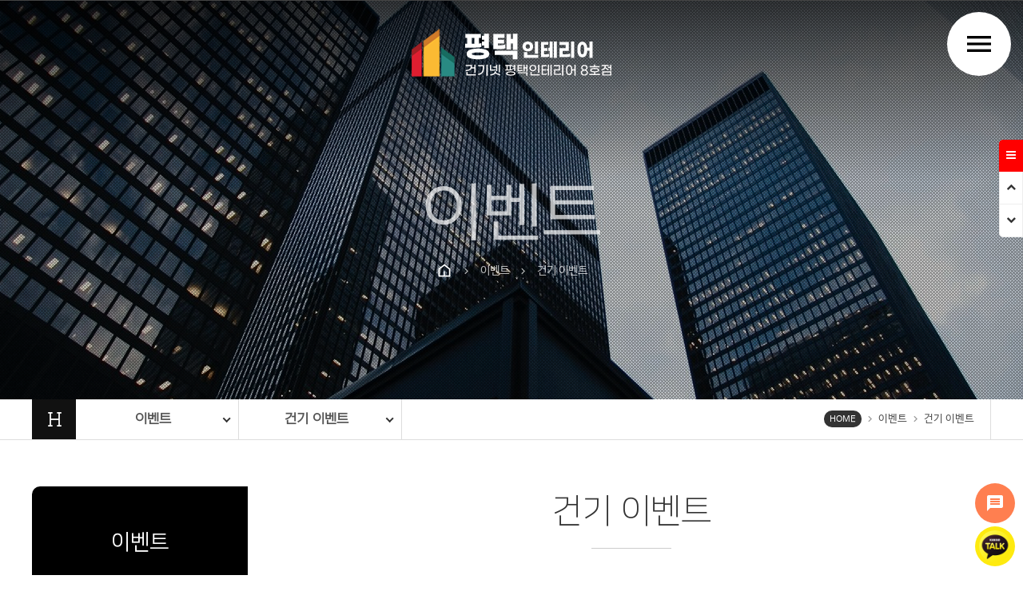

--- FILE ---
content_type: text/html; charset=utf-8
request_url: https://pt.geongi.kr/E_Event?id=0601
body_size: 16423
content:
<!doctype html>
<html lang="ko" id="html_wrap">
<head>
<meta charset="utf-8">
<meta http-equiv="imagetoolbar" content="no">
<meta http-equiv="X-UA-Compatible" content="IE=edge">
<meta id="viewport" name="viewport" content="width=device-width, initial-scale=1, minimum-scale=1, maximum-scale=1, user-scalable=yes" />
<meta name="naver-site-verification" content="8424e24c6ffefc60578363ca8c8fc344cd03e089" />
<meta name="msvalidate.01" content="5CA8B03A876950DFE08552EAE3D313FB" />

<!---------------------------------- / SEO / BEGIN / -------------------------------------->
<link rel="canonical" href="https://pt.geongi.kr/E_Event" />
<meta http-equiv="content-language" content="ko">
<meta property="og:locale" content="ko_KR">
<meta name="robots" content="index,follow" />
<meta name="title" content="건기 이벤트 | 평택 인테리어" />
<meta name="subject" content="평택 인테리어" />
<meta name="author" content="평택 인테리어">
<meta name="description" content="평택 인테리어 리모델링 고덕 신도시 서정 고덕 팽성 송탄 평택 장안 아파트인테리어, 사무실인테리어, 상가인테리어, 카페인테리어 전문 업체"/>
<meta name="keywords" content="평택인테리어,평택사무실인테리어, 평택리모델링,평택아파트인테리어,평택상가인테리어,사원카페인테리,고덕신도시,서정,고덕,팽성,송탄,평택,장안,인테리어 리델링 전문 업체 시공 회사"/>

<meta property="og:type" content="website" />
<meta property="og:rich_attachment" content="true" />
<meta property="og:site_name" content="평택 인테리어" />
<meta property="og:title" content="건기 이벤트 | 평택 인테리어" />
<meta property="og:description" content="평택 인테리어 리모델링 고덕 신도시 서정 고덕 팽성 송탄 평택 장안 아파트인테리어, 사무실인테리어, 상가인테리어, 카페인테리어 전문 업체" />
<meta property="og:keywords" content="평택인테리어,평택사무실인테리어, 평택리모델링,평택아파트인테리어,평택상가인테리어,사원카페인테리,고덕신도시,서정,고덕,팽성,송탄,평택,장안,인테리어 리델링 전문 업체 시공 회사" />
<meta property="og:image" content="https://pt.geongi.kr/seo_img/main/8.jpg" />
<meta property="og:url" content="https://pt.geongi.kr/E_Event" />

<meta name="twitter:card" content="summary_large_image" />
<meta name="twitter:site" content="평택 인테리어" />
<meta name="twitter:title" content="건기 이벤트 | 평택 인테리어" />
<meta name="twitter:description" content="평택 인테리어 리모델링 고덕 신도시 서정 고덕 팽성 송탄 평택 장안 아파트인테리어, 사무실인테리어, 상가인테리어, 카페인테리어 전문 업체" />
<meta name="twitter:keywords" content="평택인테리어,평택사무실인테리어, 평택리모델링,평택아파트인테리어,평택상가인테리어,사원카페인테리,고덕신도시,서정,고덕,팽성,송탄,평택,장안,인테리어 리델링 전문 업체 시공 회사" />
<meta name="twitter:image" content="https://pt.geongi.kr/seo_img/main/8.jpg" />
<meta name="twitter:creator" content="평택 인테리어">

<meta itemprop="name" content="건기 이벤트 | 평택 인테리어" />
<meta itemprop="description" content="평택 인테리어 리모델링 고덕 신도시 서정 고덕 팽성 송탄 평택 장안 아파트인테리어, 사무실인테리어, 상가인테리어, 카페인테리어 전문 업체" />
<meta itemprop="keywords" content="평택인테리어,평택사무실인테리어, 평택리모델링,평택아파트인테리어,평택상가인테리어,사원카페인테리,고덕신도시,서정,고덕,팽성,송탄,평택,장안,인테리어 리델링 전문 업체 시공 회사" />
<meta itemprop="image" content="https://pt.geongi.kr/seo_img/main/8.jpg" />

<meta name="apple-mobile-web-app-title" content="평택 인테리어">

<!---------------------------------- / SEO / E N D / -------------------------------------->


<!------------------------------------ JSON-LD 구조화 데이터 ------------------------------------>

<title>건기 이벤트 | 평택 인테리어</title>
<link rel="stylesheet" href="https://pt.geongi.kr/theme/geongi/css/default.css?ver=2303229">
<link rel="stylesheet" href="https://pt.geongi.kr/theme/geongi/skin/board/webzine/style.css?ver=2303229">
<link rel="stylesheet" href="https://pt.geongi.kr/theme/geongi/common/gt_board_style.css?ver=2303229">
<script> if (screen.width < 481) { document.getElementById("viewport").setAttribute("content","width=480 user-scalable=yes"); }</script>
<!--[if lte IE 8]>
<script src="https://pt.geongi.kr/js/html5.js"></script>
<![endif]-->
<script>
// 자바스크립트에서 사용하는 전역변수 선언
var g5_url       = "https://pt.geongi.kr";
var g5_bbs_url   = "https://pt.geongi.kr/bbs";
var g5_is_member = "";
var g5_is_admin  = "";
var g5_is_mobile = "";
var g5_bo_table  = "E_Event";
var g5_sca       = "";
var g5_editor    = "smarteditor2";
var g5_cookie_domain = "";
</script>
<script src="https://pt.geongi.kr/js/jquery-1.8.3.min.js"></script>
<script src="https://pt.geongi.kr/js/jquery.menu.js?ver=2304171"></script>
<script src="https://pt.geongi.kr/js/common.js?ver=2304171"></script>
<script src="https://pt.geongi.kr/js/wrest.js?ver=2304171"></script>
<script src="https://pt.geongi.kr/js/placeholders.min.js"></script>
<script src="https://pt.geongi.kr/theme/geongi/js/theme_common.js"></script>
<script src="https://pt.geongi.kr/theme/geongi/js/viewportchecker.js"></script>
<script src="https://pt.geongi.kr/theme/geongi/js/wow.min.js"></script>
<script src="https://pt.geongi.kr/js/owlcarousel/owl.carousel.js"></script>
<link rel="apple-touch-icon-precomposed" href="https://pt.geongi.kr/data/common/favicon.ico">
<link rel="apple-touch-icon" href="https://pt.geongi.kr/data/common/favicon.ico" />
<link rel="shortcut icon" href="https://pt.geongi.kr/data/common/favicon.ico" />
<link rel="stylesheet" type="text/css" href="https://fonts.googleapis.com/css?family=Roboto+Slab:100">
<link rel="stylesheet" type="text/css" href="https://pt.geongi.kr/theme/geongi/css/fonts/nanumbarungothicsubset.css">
<link rel="stylesheet" type="text/css" href="https://pt.geongi.kr/theme/geongi/css/fonts/nanumsquare.css">
<link rel="stylesheet" type="text/css" href="https://pt.geongi.kr/theme/geongi/css/fonts/nexongothic.css">
<!-- GEONGI STYLE 추가 CSS 적용 -->
<link rel="stylesheet" href="https://pt.geongi.kr/theme/geongi/common/style.css?ver=2303229" type="text/css">
<link rel="stylesheet" href="https://pt.geongi.kr/theme/geongi/common/mediaquery.css?ver=2303229" type="text/css">
<link rel="stylesheet" href="https://pt.geongi.kr/theme/geongi/css/remodal.css" type="text/css">
<link rel="stylesheet" href="https://pt.geongi.kr/theme/geongi/css/remodal-default-theme.css" type="text/css">
<link rel="stylesheet" href="https://pt.geongi.kr/js/owlcarousel/owl.carousel.css" rel="stylesheet">
<!-- jarallax Assets -->
<link rel="stylesheet" href="https://pt.geongi.kr/theme/geongi/js/jarallax/jarallax.css?ver=2303229">
<script src="https://pt.geongi.kr/theme/geongi/js/jarallax/jarallax.js"></script>
<script src="https://pt.geongi.kr/theme/geongi/js/jarallax/jarallax-video.js"></script>
<script src="https://pt.geongi.kr/theme/geongi/js/jarallax/jarallax-element.js"></script>
<!-- side menu -->
<script src="https://pt.geongi.kr/theme/geongi/js/mui.min.js"></script>
<link href="https://pt.geongi.kr/theme/geongi/css/mui.min.css" rel="stylesheet">
<link rel="stylesheet" href="https://pt.geongi.kr/js/font-awesome/css/font-awesome.min.css">
<link rel="stylesheet" href="https://fonts.googleapis.com/css2?family=Material+Icons" >
<link rel="stylesheet" href="https://pt.geongi.kr/theme/geongi/css/animate.css">
<script src="https://pt.geongi.kr/theme/geongi/js/remodal.min.js"></script>
<!-- sub page css -->
<link rel="stylesheet" href="https://pt.geongi.kr/theme/geongi/common/sub_css.php">
<link rel="stylesheet" href="https://pt.geongi.kr/theme/geongi/common/sub_css.css">
</head>
<body>

<header id="hd" style="position:relative;; margin:0 auto; padding:0px; text-align:center;">
    <h1 id="hd_h1">이벤트 1 페이지</h1>
	
    <div id="skip_to_container" aria-label="본문 바로가기"><a href="#container">본문 바로가기</a></div>
	
    </header>
	<style>
		/*----------------- 상단메뉴 고정시 사용 BEGIN ---------------*/
		.fix-mm1 { position:fixed !important; background: rgba(255, 255, 255, 1.0) !important; height:100px !important; padding:0px 0px !important; border-bottom: 1px solid; border-image-slice: 1; border-image-source: linear-gradient(to left, red,orange,yellow,green,blue,indigo,violet); -webkit-transition: all .2s ease-in-out; -moz-transition: all .2s ease-in-out; -ms-transition: all .2s ease-in-out; -o-transition: all .2s ease-in-out; transition: all .2s ease-in-out; }
		.fix-mm2 { color:#000 !important; }
		/*----------------- 상단메뉴 고정시 사용 E N D ---------------*/
	</style>
	
    <div id="tnb">
    		
				<div id="top_logo" class="top_layer" style="position:absolute; top:0px; width:100%; height:auto; padding:20px 0px; z-index:12; background: linear-gradient(to bottom, rgba(0, 0, 0, 0.7) 0%, rgba(0, 0, 0, 0) 100%); ">
			<div style="width:100%; z-index:10; margin:0px auto; padding:0px;">
				
				<!------------------------- TOP LINE BEGIN -------------------------->
			    <div id="top_layer" style="width:100%; max-width:1200px; height:100px; margin:0 auto; padding: 0px; ">
			    				        <div id="top_layer_1" style="float:left; width:0%;">
			        </div>
			    	
			    				        <div id="top_layer_2" style="float:left; width:330px; padding-top:0px;">
						<div style="margin:0 auto; padding:5px;">
							<a href="/">
							<img id="mainlogo_img" src="/data/logo_img/logo_w_9.png" alt="평택 인테리어 평택 08호" style="max-height:100px;">
							</a>
						</div>
			        </div>
			        
			        			        <div id="top_layer_3" style="float:right; width:calc(100% - 340px); height:100px; padding-top:0px;">
			        	<div style="display: flex; justify-content: flex-end; float:right; ">
				    	    								<!--------------------- PC용 가로메뉴 BEGIN ----------------------->
							<div id="gnb" class="pc_view" style="margin-top:20px;">
								<ul id="gnb_1dul">
									<li class="gnb_1dli">
										<a href="/theme/geongi/contents/company.php?id=0101" target="_self" class="gnb_1da tab_hover" style="color:#FFF; ">회사소개</a>
										<ul class="gnb_2dul">
												<li class="gnb_2dli">
													<a href="/theme/geongi/contents/company.php?id=0101" target="_self" class="gnb_2da">회사소개</a>
												</li>
																						<li class="gnb_2dli">
													<a href="/theme/geongi/contents/history.php" target="_self" class="gnb_2da">회사연혁</a>
												</li>
																						<li class="gnb_2dli">
													<a href="/theme/geongi/contents/vision.php" target="_self" class="gnb_2da">회사비전</a>
												</li>
																						<li class="gnb_2dli">
													<a href="/theme/geongi/contents/map.php" target="_self" class="gnb_2da">오시는길</a>
												</li>
										</ul>
									</li>
									<li class="gnb_1dli">
										<a href="/theme/geongi/contents/S_IN_jugeogonggan.php?id=0201" target="_self" class="gnb_1da tab_hover" style="color:#FFF; ">사업영역</a>
										<ul class="gnb_2dul">
												<li class="gnb_2dli">
													<a href="/theme/geongi/contents/S_IN_jugeogonggan.php?id=0201" target="_self" class="gnb_2da">인테리어</a>
												</li>
																						<li class="gnb_2dli">
													<a href="/theme/geongi/contents/S_GC_geonchug.php" target="_self" class="gnb_2da">건축공사</a>
												</li>
																						<li class="gnb_2dli">
													<a href="/theme/geongi/contents/S_DB_bangsudanyeol.php" target="_self" class="gnb_2da">방수.단열</a>
												</li>
																						<li class="gnb_2dli">
													<a href="/theme/geongi/contents/S_CH_cheolgeoboggu.php" target="_self" class="gnb_2da">철거.복구</a>
												</li>
										</ul>
									</li>
									<li class="gnb_1dli">
										<a href="/g_gallery?id=0301" target="_self" class="gnb_1da tab_hover" style="color:#FFF; ">시공갤러리</a>
										<ul class="gnb_2dul">
												<li class="gnb_2dli">
													<a href="/g_gallery?id=0301" target="_self" class="gnb_2da">인테리어 사례</a>
												</li>
																						<li class="gnb_2dli">
													<a href="/g_building" target="_self" class="gnb_2da">건축공사 사례</a>
												</li>
																						<li class="gnb_2dli">
													<a href="/g_bangsu_danyeol" target="_self" class="gnb_2da">방수.단열 사례</a>
												</li>
																						<li class="gnb_2dli">
													<a href="/s_cheolgeo" target="_self" class="gnb_2da">철거.복구 사례</a>
												</li>
										</ul>
									</li>
									<li class="gnb_1dli">
										<a href="/consult" target="_self" class="gnb_1da tab_hover" style="color:#FFF; ">견적.문의</a>
										<ul class="gnb_2dul">
												<li class="gnb_2dli">
													<a href="/consult?sca=인테리어&id=0401" target="_self" class="gnb_2da">인테리어</a>
												</li>
																						<li class="gnb_2dli">
													<a href="/consult?sca=건축공사&id=0402" target="_self" class="gnb_2da">건축공사</a>
												</li>
																						<li class="gnb_2dli">
													<a href="/consult?sca=방수.단열&id=0403" target="_self" class="gnb_2da">방수.단열</a>
												</li>
																						<li class="gnb_2dli">
													<a href="/consult?sca=철거.복구&id=0404" target="_self" class="gnb_2da">철거.복구</a>
												</li>
										</ul>
									</li>
									<li class="gnb_1dli">
										<a href="/A_agency?id=0501" target="_self" class="gnb_1da tab_hover" style="color:#FFF; ">시공점현황</a>
										<ul class="gnb_2dul">
												<li class="gnb_2dli">
													<a href="/A_agency?id=0501" target="_self" class="gnb_2da">시공점 찾기</a>
												</li>
																						<li class="gnb_2dli">
													<a href="/theme/geongi/contents/E_entered.php" target="_self" class="gnb_2da">시공점입점 안내</a>
												</li>
																						<li class="gnb_2dli">
													<a href="/A_subscription/write" target="_self" class="gnb_2da">시공점입점 신청</a>
												</li>
										</ul>
									</li>
									<li class="gnb_1dli">
										<a href="/E_Event?id=0601" target="_self" class="gnb_1da tab_hover" style="color:#FFF; color:#FF0000 !important;">이벤트</a>
										<ul class="gnb_2dul">
												<li class="gnb_2dli">
													<a href="/E_Event?id=0601" target="_self" class="gnb_2da">건기 이벤트</a>
												</li>
										</ul>
									</li>
									<li class="gnb_1dli">
										<a href="/notice?id=0701" target="_self" class="gnb_1da tab_hover" style="color:#FFF; ">고객지원</a>
										<ul class="gnb_2dul">
												<li class="gnb_2dli">
													<a href="/notice?id=0701" target="_self" class="gnb_2da">공지사항</a>
												</li>
																						<li class="gnb_2dli">
													<a href="/Blog" target="_self" class="gnb_2da">건기블로그</a>
												</li>
										</ul>
									</li>
																								<li class="gnb_1dli">
									<div class="gnb_1da gnb_menu_btn tab_hover_enter" tabindex="0" style="margin:0px; padding:0px; line-height:52px; font-size:12px;">
										<span class="material-icons" style="color:#00D2FC; font-size:24px; vertical-align:middle; margin-left:10px; margin-right:5px;">notes</span>전체메뉴
									</div>  
									<script src="https://pt.geongi.kr/theme/geongi/common/sub_js.js"></script>           
								</li>
																								</ul>
								<div id="gnb_all"></div>
							</div>

							<!--------------------- PC용 가로메뉴 E N D ----------------------->
							<script>
								$.ajax({
									url: '/theme/geongi/common/fullmenu.php',
									success: function(data) {
										$('#gnb_all').html(data);
									},
									error: function(xhr, status, error) {
										console.error("Error: " + xhr.status + ": " + xhr.statusText);
									}
								});
							</script>
			        	</div>
			        </div>
			    </div>
			    <!------------------------- TOP LINE E N D -------------------------->
			    
				<!------------------------ 홈페이지 좌측 사이드배너 디자인 파일 INCLUDE(선택) BEGIN ------------------------->
				<SECTION id="gt_sidebanner" class="gt_side_css">
    	<style>
					/*--- 인덱스를 제외한 서브페이지에서는 사이드배너를 기본으로 숨김 ---*/
			#gt_sidebanner { right:-100px; }
				
		@media all and (max-width: 1200px) {
			/*--- 모바일에서는 사이드배너를 기본으로 숨김 ---*/
			#gt_sidebanner { right:-100px; }
		}
	</style>
	
	<div style="width:30px; position:relative; z-index:0; float:left; margin-top:0px;">
		<div id="SECTION_HIDE" class="gt_sidebanner_bt1" style="font-size:14px; color:#FFF; line-height:40px; border-top-left-radius:5px;"><i class="fa fa-bars"></i></div>
		<a href="#hd" class="gt_sidebanner_bt2">
			<div id="slideout2_top" style="font-size:12px; background-color:#FFF; color:#333; line-height:40px; border-left:1px solid #EEE; border-right:1px solid #EEE; border-bottom:1px solid #EEE;"><i class="fa fa-chevron-up"></i></div>
		</a>
		<a href="#foot_info" class="gt_sidebanner_bt2">
			<div id="slideout2_bottom" style="width:30px; text-align:center; font-size:12px; background-color:#FFF; color:#333; line-height:40px; border-left:1px solid #EEE; border-right:1px solid #EEE; border-bottom:1px solid #EEE; border-bottom-left-radius:5px;"><i class="fa fa-chevron-down"></i></div>
		</a>
	</div>
	
	<div id="SECTION_INNER" style="position:absolute; z-index:0; float:left; width:100%; text-align:center;">
		<!--------------------------------------- 버튼 영역 BEGIN -------------------------------------------->
		<div class="gt_r_box1">
								<div style="width:100%; height:auto; text-align:center; background-color:#FBFBFB; color:#333; margin:0px; padding:0px; border-right:0px;">
						<div style="font-size:11px; font-weight:800; color:#FF0000; padding:15px 0px 0px 0px;">QUICKMENU</div>
						<div class="red_bar" style="background-color:#FF0000; max-width:30px; margin-top:10px; margin-bottom:0px;"></div>
						<div style="height:10px;"></div>
					</div>
																										<a href="https://open.kakao.com/o/skpYDVuf" target="_blank" aria-label="카카오톡상담으로 이동">
							<div style="width:100%; height:auto; text-align:center; background:#17BBE1; margin:0px; padding:25px 0px; border-right:0px;">
								<span style="font-size:36px; color:#FFF;"><i class="fa fa-commenting" aria-hidden="true"></i></span>
								<div class="text2" style="margin:10px 0px 0px 0px; color:#FFF;">카톡상담</div>
							</div>
						</a>
					<div style="width:100%; height:auto; text-align:center; background-color:#FBFBFB; border-top:0px; color:#333; margin:0px; padding:0px; border-right:0px; border-bottom-left-radius:10px;">
												<a href="/consult" aria-label="견적문의 페이지로 이동">
							<div style="border-top:1px solid #DDD; padding:15px 0px 15px 0px; background:#FFF#17BBE1; border-bottom:1px solid #DDD; width:100%; border-left:1px solid #DDD; border-bottom-left-radius:10px;">
								<span style="font-size:45px;"><i class="fa fa-map-marker" aria-hidden="true"></i></span>
								<div class="text2" style="margin:3px 0px;">견적문의</div>
							</div>
						</a>
					</div>
					</div>
		<!--------------------------------------- 버튼 영역 E N D -------------------------------------------->
	</div>
	
        <!-- PHP 변수를 JavaScript 변수로 변환 -->
    <script>
        var isMobile = false;
        var gt_timeout = 1000;
        var gt_sidebanner_width = 100;
        var isIndexPage = false;
    </script>
    <!-- sidebanner2.js 파일 로드 -->
    <script src="https://pt.geongi.kr/theme/geongi/common/sidebanner2.js"></script>
    </SECTION>				<!------------------------ 홈페이지 좌측 사이드배너 디자인 파일 INCLUDE(선택) E N D ------------------------->
			    
			    <!--------------------- 오른쪽 메뉴버튼 BEGIN ----------------------->
				<style>
					#onweb_mbar3:hover { color:#F00 !important; }
					#onweb_mbar3.active { color:#F00 !important; }
				</style>
				<a href="javascript://" id="gnb_open" style="float:right; margin:0px; padding:0px;" tabindex="-1">
					<div id="top_mbtn" class="tab_enter_side" tabindex="0" style="position: fixed; top:15px; right:15px; width:80px; height:80px; background-color:#FFF; z-index:100; border-radius:40px;"></div>
					    <div class="container">
					        <div id="top_mbtn_bar" class="main-nav pull-right" style="position: fixed; top:35px; right:35px; z-index: 101; ">
					            <div class="button_container toggle">
								<span id="onweb_mbar3" class="material-icons" style="font-size:40px; color:#000;">menu</span>
					            </div>
					        </div>
						</div>
					</div>
				</a>
			    <!--------------------- 오른쪽 메뉴버튼 E N D ----------------------->
			    
			</div>
		</div>
	</div>
	
	<div id="hd_wrapper">
		
		<div id="gnb_menubar">
    	    	<!------------------- 모바일용 우측메뉴 BEGIN --------------------->
<!-- 모바일에서는 모바일메뉴가 스크롤 되도록 수정함 -->

<div id="gnb2">
    <div id="gnb2_wrap">
    
        <!------------- 상단 로고영역 BEGIN -------------->
        <button type="button" class="btn_close"><i class="fa fa-times"></i></button>
        
        <div style="width:100%; height:140px; background-color:#222;">
            <a href="/">
                                    <img src="/data/logo_img/logo_w_9.png" alt="평택 인테리어 평택 08호" width="300" height="86" style="margin-top:30px;">
                            </a>
        </div>
        <!------------- 상단 로고영역 E N D -------------->
        
        <!--------------- 모바일 메뉴 BEGIN --------------->
        <div id="gnb2_menuarea">
            <ul id="gnb2_1dul"  style="text-align:left;">
            
                            <li class="gnb2_1dli">
                    
                                        
                    <!-- 서브메뉴가 있으면 서브메뉴를 열도록 수정함 -->
                                            <a href="#none;" class="gnb2_1da btn_gnb_op2" style="">회사소개</a>
                                        
                    <button type="button" class="btn_gnb_op">하위분류</button><ul class="gnb2_2dul">
                        <li class="gnb2_2dli"><a href="/theme/geongi/contents/company.php?id=0101" target="_self" class="gnb2_2da" style=""><span></span>회사소개</a></li>
                                            <li class="gnb2_2dli"><a href="/theme/geongi/contents/history.php" target="_self" class="gnb2_2da" style=""><span></span>회사연혁</a></li>
                                            <li class="gnb2_2dli"><a href="/theme/geongi/contents/vision.php" target="_self" class="gnb2_2da" style=""><span></span>회사비전</a></li>
                                            <li class="gnb2_2dli"><a href="/theme/geongi/contents/map.php" target="_self" class="gnb2_2da" style=""><span></span>오시는길</a></li>
                    </ul>
                </li>
                            <li class="gnb2_1dli">
                    
                                        
                    <!-- 서브메뉴가 있으면 서브메뉴를 열도록 수정함 -->
                                            <a href="#none;" class="gnb2_1da btn_gnb_op2" style="">사업영역</a>
                                        
                    <button type="button" class="btn_gnb_op">하위분류</button><ul class="gnb2_2dul">
                        <li class="gnb2_2dli"><a href="/theme/geongi/contents/S_IN_jugeogonggan.php?id=0201" target="_self" class="gnb2_2da" style=""><span></span>인테리어</a></li>
                                            <li class="gnb2_2dli"><a href="/theme/geongi/contents/S_GC_geonchug.php" target="_self" class="gnb2_2da" style=""><span></span>건축공사</a></li>
                                            <li class="gnb2_2dli"><a href="/theme/geongi/contents/S_DB_bangsudanyeol.php" target="_self" class="gnb2_2da" style=""><span></span>방수.단열</a></li>
                                            <li class="gnb2_2dli"><a href="/theme/geongi/contents/S_CH_cheolgeoboggu.php" target="_self" class="gnb2_2da" style=""><span></span>철거.복구</a></li>
                    </ul>
                </li>
                            <li class="gnb2_1dli">
                    
                                        
                    <!-- 서브메뉴가 있으면 서브메뉴를 열도록 수정함 -->
                                            <a href="#none;" class="gnb2_1da btn_gnb_op2" style="">시공갤러리</a>
                                        
                    <button type="button" class="btn_gnb_op">하위분류</button><ul class="gnb2_2dul">
                        <li class="gnb2_2dli"><a href="/g_gallery?id=0301" target="_self" class="gnb2_2da" style=""><span></span>인테리어 사례</a></li>
                                            <li class="gnb2_2dli"><a href="/g_building" target="_self" class="gnb2_2da" style=""><span></span>건축공사 사례</a></li>
                                            <li class="gnb2_2dli"><a href="/g_bangsu_danyeol" target="_self" class="gnb2_2da" style=""><span></span>방수.단열 사례</a></li>
                                            <li class="gnb2_2dli"><a href="/s_cheolgeo" target="_self" class="gnb2_2da" style=""><span></span>철거.복구 사례</a></li>
                    </ul>
                </li>
                            <li class="gnb2_1dli">
                    
                                        
                    <!-- 서브메뉴가 있으면 서브메뉴를 열도록 수정함 -->
                                            <a href="#none;" class="gnb2_1da btn_gnb_op2" style="">견적.문의</a>
                                        
                    <button type="button" class="btn_gnb_op">하위분류</button><ul class="gnb2_2dul">
                        <li class="gnb2_2dli"><a href="/consult?sca=인테리어&id=0401" target="_self" class="gnb2_2da" style=""><span></span>인테리어</a></li>
                                            <li class="gnb2_2dli"><a href="/consult?sca=건축공사&id=0402" target="_self" class="gnb2_2da" style=""><span></span>건축공사</a></li>
                                            <li class="gnb2_2dli"><a href="/consult?sca=방수.단열&id=0403" target="_self" class="gnb2_2da" style=""><span></span>방수.단열</a></li>
                                            <li class="gnb2_2dli"><a href="/consult?sca=철거.복구&id=0404" target="_self" class="gnb2_2da" style=""><span></span>철거.복구</a></li>
                    </ul>
                </li>
                            <li class="gnb2_1dli">
                    
                                        
                    <!-- 서브메뉴가 있으면 서브메뉴를 열도록 수정함 -->
                                            <a href="#none;" class="gnb2_1da btn_gnb_op2" style="">시공점현황</a>
                                        
                    <button type="button" class="btn_gnb_op">하위분류</button><ul class="gnb2_2dul">
                        <li class="gnb2_2dli"><a href="/A_agency?id=0501" target="_self" class="gnb2_2da" style=""><span></span>시공점 찾기</a></li>
                                            <li class="gnb2_2dli"><a href="/theme/geongi/contents/E_entered.php" target="_self" class="gnb2_2da" style=""><span></span>시공점입점 안내</a></li>
                                            <li class="gnb2_2dli"><a href="/A_subscription/write" target="_self" class="gnb2_2da" style=""><span></span>시공점입점 신청</a></li>
                    </ul>
                </li>
                            <li class="gnb2_1dli">
                    
                                        
                    <!-- 서브메뉴가 있으면 서브메뉴를 열도록 수정함 -->
                                            <a href="#none;" class="gnb2_1da btn_gnb_op2" style="color:#FF0000;">이벤트</a>
                                        
                    <button type="button" class="btn_gnb_op">하위분류</button><ul class="gnb2_2dul">
                        <li class="gnb2_2dli"><a href="/E_Event?id=0601" target="_self" class="gnb2_2da" style="color:#FF0000;"><span></span>건기 이벤트</a></li>
                    </ul>
                </li>
                            <li class="gnb2_1dli">
                    
                                        
                    <!-- 서브메뉴가 있으면 서브메뉴를 열도록 수정함 -->
                                            <a href="#none;" class="gnb2_1da btn_gnb_op2" style="">고객지원</a>
                                        
                    <button type="button" class="btn_gnb_op">하위분류</button><ul class="gnb2_2dul">
                        <li class="gnb2_2dli"><a href="/notice?id=0701" target="_self" class="gnb2_2da" style=""><span></span>공지사항</a></li>
                                            <li class="gnb2_2dli"><a href="/Blog" target="_self" class="gnb2_2da" style=""><span></span>건기블로그</a></li>
                    </ul>
                </li>
                            <li class="gnb2_1dli">
                    
                                        
                    <!-- 서브메뉴가 있으면 서브메뉴를 열도록 수정함 -->
                                            <a href="" target="" class="gnb2_1da btn_gnb_op2" style=""></a>
                                        
                                    </li>
                        </ul>
        </div>
        <script>
            $(function () {
                // + 버튼 클릭 시 서브메뉴 토글
                $(".btn_gnb_op").click(function(){
                    $(this).toggleClass("btn_gnb_cl").next(".gnb2_2dul").slideToggle(200);
                });
                
                $(".btn_gnb_op2").click(function(){
                    if( $(this).parent().children("ul").is(':visible') ) { 
                        // 아무 작업도 하지 않음
                    } else {    //menu toggle
                        $("#gnb2_1dul .gnb2_1dli button").removeClass("btn_gnb_cl");
                        $(".gnb2_2dul").hide(200);
                    }
                    $(this).parent().children("button").toggleClass("btn_gnb_cl").nextAll(".gnb2_2dul").slideToggle(200);
                });
            });
        </script>
        
        <!--------------- 모바일 메뉴 E N D --------------->
        
        <!------------- 하단버튼 리스트 BEGIN ------------->
        <div style="padding:0px 10px 10px 10px;">
            
            
                        <div style="display:inline-block; width:100%; margin:0; padding:0;">
                                    <div class="cssmenu_btn">
                        <a href="https://pt.geongi.kr/bbs/login.php?url=%2FE_Event%3Fid%3D0601&mode=" style="width:100%; float:left; background-color:#E63946;"><i class="fa fa-user-circle" aria-hidden="true" style="font-size:20px; line-height:40px; vertical-align:middle; margin-right:10px;"></i>회원로그인</a>
                    </div>
                            </div>

            <div class="cssmenu_btn">
                                    <a href="https://pt.geongi.kr/bbs/register.php" class="btn-sidemenu onweb_menu_closebtn" style="width:50%; float:left; background-color:#555;">회원가입</a>
                                <a href="/bbs/board.php?bo_table=notice" style="width:50%; float:left; background-color:#222;">공지사항</a>
            </div>
            
            <div class="cssmenu_line" style="height:5px;"></div>
            
            <!-------------------------------------  박스 아이콘 버튼 BEGIN ------------------------------------->
            <div class="gt_sban_02">

                <div class="" style=" width:100%; padding: 0px 0px; ">
                    <ul class="ul_box_link4">
                        <a href="/theme/geongi/contents/company.php?id=0101"><li>
                            <div class="material-icons micon">view_in_ar</div>
                            <div class="mTitle1">회사소개</div>
                        </li></a>
                        
						<a href="/Blog"><li>
							<div class="material-icons micon">rss_feed</div>
							<div class="mTitle1">블로그</div>
						</li></a>
                        
                        <a href="/theme/geongi/contents/map.php"><li>
                            <div class="material-icons micon">location_on</div>
                            <div class="mTitle1">오시는길</div>
                        </li></a>
                        
                        <a href="#modal_searchall"><li>
                            <div class="material-icons micon">find_in_page</div>
                            <div class="mTitle1">전체검색</div>
                        </li></a>
                        
                    </ul>
                </div>
            </div>
            <!-------------------------------------  박스 아이콘 버튼 BEGIN ------------------------------------->
            
            <div class="cssmenu_line" style="height:10px; border-bottom:1px dotted #CCC;"></div>
            
                        <div style="margin:0 auto; padding:10px 0px 50px 0px; text-align:center; position:relative; top:0px;">
                <a href="#hd">
                <i class="fa fa-chevron-up onweb_btn3" style="margin-top:10px; font-size:13px; padding:11px 13px 14px 13px; border-radius:30px;"></i>
                </a>
            </div>
            
        </div>
        <!------------- 하단버튼 리스트 E N D ------------->
    
    <!------------------ 메뉴 및 지정영역 투명 스크롤바 BEGIN ------------------->
        <link type="text/css" href="https://cdnjs.cloudflare.com/ajax/libs/overlayscrollbars/1.11.0/css/OverlayScrollbars.css" rel="stylesheet"/>
    <script type="text/javascript" src="https://cdnjs.cloudflare.com/ajax/libs/overlayscrollbars/1.11.0/js/OverlayScrollbars.js"></script>
    
    <script>
        $(document).ready(function(){
            $("#gnb2").overlayScrollbars({ });
            $("#gnb2_wrap").overlayScrollbars({ });
        });
    </script>
        <!------------------ 메뉴 및 지정영역 투명 스크롤바 E N D ------------------->
    
    </div>
</div>
<!------------------- 모바일용 우측메뉴 E N D --------------------->
        	
        	<script>
        	$(function () {
        	    //폰트 크기 조정 위치 지정
        	    var font_resize_class = get_cookie("ck_font_resize_add_class");
        	    if( font_resize_class == 'ts_up' ){
        	        $("#text_size button").removeClass("select");
        	        $("#size_def").addClass("select");
        	    } else if (font_resize_class == 'ts_up2') {
        	        $("#text_size button").removeClass("select");
        	        $("#size_up").addClass("select");
        	    }
				
        	    $(".hd_opener").on("click", function() {
        	        var $this = $(this);
        	        var $hd_layer = $this.next(".hd_div");
					
        	        if($hd_layer.is(":visible")) {
        	            $hd_layer.hide();
        	            $this.find("span").text("열기");
        	        } else {
        	            var $hd_layer2 = $(".hd_div:visible");
        	            $hd_layer2.prev(".hd_opener").find("span").text("열기");
        	            $hd_layer2.hide();
						
        	            $hd_layer.show();
        	            $this.find("span").text("닫기");
        	        }
        	    });
				
        	    $(".hd_closer").on("click", function() {
        	        var idx = $(".hd_closer").index($(this));
        	        $(".hd_div:visible").hide();
        	        $(".hd_opener:eq("+idx+")").find("span").text("열기");
        	    });
				
        	    
        	    $("#gnb_open").on("click", function() { 
				$("#gnb2").toggle(100,"swing");
        	    });

        	    $("#gnb2 .btn_close").on("click", function() { 
        	    	$("#gnb2").hide(100,"swing");
        	    });
        	});
			
			//탭이동시 키보드(엔터)에 반응하도록 하는 코드
			$(".tab_enter_side").keydown(function(e){
				if(e.which === 13){
					$(this).click();
				}
			});
			
			/*----------------- 상단메뉴 고정시 사용 BEGIN ---------------*/
			 // 관리자에서 설정한 PC메뉴 스크롤 상단고정시 ON 
						
						$(document).ready(function() {
							var mmOffset = $( '.top_layer' ).offset();
							$(window).resize(function() { mmOffset = $( '.top_layer' ).offset(); });
												
							$( window ).scroll( function() {
								if ( $( document ).scrollTop() > mmOffset.top ) {
									$( '.top_layer' ).addClass( 'fix-mm1' );
									$( '.gnb_1da' ).addClass( 'fix-mm2' );
									$("#mainlogo_img").attr("src", "/data/logo_img/logo_9.png"); // 블랙 로고 이미지로 변경
								} else {
									$( '.top_layer' ).removeClass( 'fix-mm1' );
									$( '.gnb_1da' ).removeClass( 'fix-mm2' );
									$("#mainlogo_img").attr("src", "/data/logo_img/logo_w_9.png"); // 화이트 로고 이미지로 변경
								}
							});
						});
											
										
			/*------------------ 상단메뉴 고정시 사용 E N D ---------------*/
        	</script>
        </div>
    </div><SECTION id="GT3_CENTER">
<div id="sub_header" class="fadeInRight" style="position:relative; z-index:0; width:100%; margin:0 auto; padding:0; text-align:center; overflow:hidden; ">
	<div id="sub_bgimg" style="position:absolute; z-index:0; margin:0 auto; padding:0; overflow:hidden !important; left: -9999px !important; right: -9999px !important; top:-50%;">
		<style>
			#wrapper { margin-top:-2px; } /* 배경 dot_bg 이미지가 겹치는 부분 처리 */
			.sub_bgimg_box_wrap { position:relative; margin:0 auto; padding:0; z-index:1; overflow:hidden; background:url('https://pt.geongi.kr/theme/geongi/img/dot_bg.png'); }
			.sub_bgimg_box { width:100%; text-align:center; overflow:hidden; margin:0 auto; padding:43px 0; background-color:transparent; }
			
			.gt_sub_bgimg {
			    animation: 2s ease 0s normal none 1 running zoomEffect1;
			    -webkit-animation: 2s ease 0s normal none 1 running zoomEffect1;
			    -o-animation: 2s ease 0s normal none 1 running zoomEffect1;
			    -moz--o-animation: 2s ease 0s normal none 1 running zoomEffect1;
			}
			
			@keyframes zoomEffect1 {
			    0% { transform: scale(1.1, 1.1); }
			    100% { transform: scale(1.0, 1.0); }
			}
		</style>
		
		<img class='gt_sub_bgimg' src="/data/editor/2212/b966b2cba03d217df3b535f86407209c_1672363872_9936.jpg" alt="이벤트 상단이미지">		
		<script>
		$(document).ready(function() {
			$(".gt_sub_bgimg").css("animation", "none");
			window.requestAnimationFrame(function () {
			    $(".gt_sub_bgimg").css("animation", "");
			});
		});
		</script>
		
	</div>
	<div class="sub_bgimg_box_wrap">
		<div class="sub_bgimg_box">
						
			<style>
	    			#sub_bgimg { top: 0% !important; }
	    			#header_title_style { /* display:none; opacity:0.3 !important; */ max-width:100% !important; font-size:80px !important; font-family:'Nexon Gothic'; line-height:90px !important; padding:0px !important; border:0px !important; }
	    			#header_C_style { padding:130px 0px 160px 0px !important; }
				
				#header_title_style { opacity:1.0; animation-delay: 0.3s; max-width:450px; font-weight:200; letter-spacing:-1px; color:rgba(255,255,255,0.7); margin: 0 auto; padding:8px 30px 4px 30px; text-overflow:ellipsis; white-space:nowrap; overflow:hidden; }
				#header_C_style { top:50px; }
				@media all and (min-width:481px) and (max-width: 1439px) {
					#top_layer_2 { width:100% !important; text-align:center !important; padding-left:0px !important; }
				}
				@media (max-width:480px){ 
					#top_layer_2 { text-align:center !important; }
					#header_title_style { max-width:400px; font-size:50px !important; } 
				}
			</style>
			<div id="header_C_style" style="position:relative; width:100%; margin:0 auto; ">
				<div id="header_title_style" class="wow fadeInRight NanumSquare" >
					이벤트				</div>
									<div class="Nexon Gothic" style="margin-top:15px; color:rgba(255,255,255,0.7); font-size:14px;"><img src="https://pt.geongi.kr/theme/geongi/img/svg/home-5-line_white.svg" alt="글씨 디자인" style="width:20px;"><span class="material-icons" style="font-size:15px; vertical-align:middle; padding:0px 10px;">chevron_right</span>이벤트<span class="material-icons" style="font-size:15px; vertical-align:middle; padding:0px 10px;">chevron_right</span>건기 이벤트</div>							</div>
		</div>
	</div>
</div>
	<style>
		.onweb_div_1200 { max-width:1200px !important; }
	</style>
<div id="wrapper" style="position:relative; z-index:1; padding-bottom:100px;">
			<div id="sub_layer1" style="width:100%; margin:0 auto; padding:0px; display:inline-block; border-bottom:1px solid #DDD; ">
					
			<div style="width:100%; margin:0 auto; padding:0; /* background-color:#F3F3F3; */">
				<div style="width:100%; max-width:1200px; margin:0 auto; padding:0px !important; height:50px; ">
	
	<link rel="stylesheet" href="https://pt.geongi.kr/theme/geongi/css/nice-select.css">
	<script src="https://pt.geongi.kr/theme/geongi/js/jquery.nice-select.min.js"></script>
	
	<style>
		.nice-select .option:hover, .nice-select .option.focus { background-color: #FFF; color:#17BBE1; }
		.nice-select .option.selected.focus { background-color: #17BBE1; color:#000; }
		.nice-select .option.selected { background-color: #FFF; color:#FF0000; font-weight:700; }
		
		#onweb_submenu4 ul { padding:0px; margin:0px; }
		#onweb_submenu4 ul li { float:left; padding:0px; margin:0px; border-right:1px solid #DDD;}
		
		#onweb_submenu4 ul li.home{ width:55px; line-height:50px; padding-top:0px; height:50px; color:#FFF; font-weight:bold; font-size:24px; text-align:center; border-left:0px solid #DDD; border-right:0px solid #DDD; background-color:#111; }
		#onweb_submenu4 ul li.home:hover{ background-color:#F00; transition: all .2s ease-in-out; }
		#onweb_submenu4 ul li.nowmenu{ float:right; line-height:50px; padding-right:20px; font-size: 13px; border-right:1px solid #DDD; color:#555; }
		
		#onweb_submenu4 .nice-select { min-width: 203px; border-radius: 0px; border: 0px solid #EEE; font-family: 'NEXON Gothic'; font-size: 16px; letter-spacing:0px; font-weight: 700; height: 50px; line-height: 50px; padding-left: 0px; padding-right: 10px; text-align: center !important; }
		#onweb_submenu4 .nice-select .option { min-width: 203px; border: 0px solid #EEE; font-family: 'NEXON Gothic'; font-size: 13px; font-weight: 400; line-height: 50px; min-height: 50px; padding-left: 0px; padding-right: 10px; text-align: center; letter-spacing:-1px; box-shadow: 0 0 0 0px rgba(68, 68, 68, 0.11);}
		
		@media (max-width:480px){ 
			#onweb_submenu4 .nowmenu { display:none; }
		}
	</style>
	
	
	<div id="onweb_submenu4" style="float:left; position:relative; width:100%; margin:0 auto; padding:0px;" >
		
		<form name="onweb_select">
		<ul>
			<a href="/" style="float:left;">
			<li class="home Roboto">H</li>
			</a>
			
		    <li>
		        <select name="BDIV" id="ctg" class="sel_cate" onchange="fnCngList(this.value);$('select').niceSelect('update');">
		        	
					<option value='1'>회사소개</option><option value='2'>사업영역</option><option value='3'>시공갤러리</option><option value='4'>견적.문의</option><option value='5'>시공점현황</option><option value='6' selected>이벤트</option><option value='7'>고객지원</option>					
		        </select>
		    </li>
		    <li id="xxx">
		        <select name="SDIV" id="ctg_nm" class="sel_list">
		        	
					<option value='/E_Event?id=0601,_self' selected>건기 이벤트</option>					
		        </select>
		    </li>
			<script type="application/ld+json">
			{
				"@context": "https://schema.org",
				"@type": "BreadcrumbList",
				"itemListElement":
				[
				{
					"@type": "ListItem",
					"position": 1,
					"item": {
						"@id": "https://pt.geongi.kr",
						"name": "평택 인테리어"
					}
				},{
					"@type": "ListItem",
					"position": 2,
					"item": {
						"@id": "https://pt.geongi.kr/E_Event?id=0601",
						"name": "건기 이벤트"
					}
					}				]
			}
			</script>
		    <li class="nowmenu">
		    	<span style="background-color:#333; color:#FFF; padding:5px 7px 4px 7px; border-radius:10px; font-size:11px; margin-right:0px;">HOME</span><span class="material-icons" style="font-size:15px; vertical-align:middle; color:#999; padding:0px 3px;">chevron_right</span>이벤트<span class="material-icons" style="font-size:15px; vertical-align:middle; color:#999; padding:0px 3px;">chevron_right</span>건기 이벤트		    	<!--
		    	<img src="https://pt.geongi.kr/theme/geongi/img/svg/home-5-line.svg" style="width:16px;"><span class="material-icons" style="font-size:15px; vertical-align:middle; color:#999; padding:0px 3px;">chevron_right</span>이벤트<span class="material-icons" style="font-size:15px; vertical-align:middle; color:#999; padding:0px 3px;">chevron_right</span>건기 이벤트		    	-->
		    </li>
		</ul>
		</form>
		
		<script>
			function fnCngList(sVal){
			    var f = document.forms.onweb_select;
			    var opt = $("#ctg_nm option").length;
			    
			    switch (sVal) {
			    						case "1" : 
								num = new Array('회사소개','회사소개','회사연혁','회사비전','오시는길' ); 
								vnum = new Array('/theme/geongi/contents/company.php?id=0101','/theme/geongi/contents/company.php?id=0101','/theme/geongi/contents/history.php','/theme/geongi/contents/vision.php','/theme/geongi/contents/map.php' ); 
								xnum = new Array('_self','_self','_self','_self','_self' ); 
								break;
										case "2" : 
								num = new Array('사업영역','인테리어','건축공사','방수.단열','철거.복구' ); 
								vnum = new Array('/theme/geongi/contents/S_IN_jugeogonggan.php?id=0201','/theme/geongi/contents/S_IN_jugeogonggan.php?id=0201','/theme/geongi/contents/S_GC_geonchug.php','/theme/geongi/contents/S_DB_bangsudanyeol.php','/theme/geongi/contents/S_CH_cheolgeoboggu.php' ); 
								xnum = new Array('_self','_self','_self','_self','_self' ); 
								break;
										case "3" : 
								num = new Array('시공갤러리','인테리어 사례','건축공사 사례','방수.단열 사례','철거.복구 사례' ); 
								vnum = new Array('/g_gallery?id=0301','/g_gallery?id=0301','/g_building','/g_bangsu_danyeol','/s_cheolgeo' ); 
								xnum = new Array('_self','_self','_self','_self','_self' ); 
								break;
										case "4" : 
								num = new Array('견적.문의','인테리어','건축공사','방수.단열','철거.복구' ); 
								vnum = new Array('/consult','/consult?sca=인테리어&id=0401','/consult?sca=건축공사&id=0402','/consult?sca=방수.단열&id=0403','/consult?sca=철거.복구&id=0404' ); 
								xnum = new Array('_self','_self','_self','_self','_self' ); 
								break;
										case "5" : 
								num = new Array('시공점현황','시공점 찾기','시공점입점 안내','시공점입점 신청' ); 
								vnum = new Array('/A_agency?id=0501','/A_agency?id=0501','/theme/geongi/contents/E_entered.php','/A_subscription/write' ); 
								xnum = new Array('_self','_self','_self','_self' ); 
								break;
										case "6" : 
								num = new Array('이벤트','건기 이벤트' ); 
								vnum = new Array('/E_Event?id=0601','/E_Event?id=0601' ); 
								xnum = new Array('_self','_self' ); 
								break;
										case "7" : 
								num = new Array('고객지원','공지사항','건기블로그' ); 
								vnum = new Array('/notice?id=0701','/notice?id=0701','/Blog' ); 
								xnum = new Array('_self','_self','_self' ); 
								break;
								    }
				
				// 메인메뉴 처리 하단에서 실행하기 위해 변수에 값 임시 저장
				mhref = vnum[0];
				mtarget = xnum[0];
				
				num.shift();
				vnum.shift();
				xnum.shift();
				
			    for(var i=0; i<opt; i++) {
			        f.SDIV.options[0] = null;
			    }
			 	
			    for(k=0;k < num.length;k++) {
			    	xoption = vnum[k]+','+xnum[k];
			        f.SDIV.options[k] = new Option(num[k],xoption);
			    }
			    
			    // 메인메뉴 링크가 있을경우 처리
				if ((mhref == "#") || (mhref == "")) { } else {
					if (mtarget == "_blank") {
						window.open(mhref); // 새창에서 열기
					} else {
						window.location = mhref; // redirect
					}
				}
				
				if(num.length>0) { $("#xxx").css("display", "block"); } else { $("#xxx").css("display", "none"); };
				
			}
			
		    $(function(){
		      $('#ctg_nm').on('change', function () {
				
				// xdata[0] : URL , xdata[1] : TARGET
				var xdata = $(this).val().split(",");
				
				if (xdata[1] == "_blank") {
					window.open(xdata[0]); // 새창에서 열기
				} else {
					window.location = xdata[0]; // redirect
				}
				return false;
		      });
		    });
		    
			$(document).ready(function() {
				$('#onweb_submenu4 select').niceSelect();
				if($("#ctg_nm option").length>0) { $("#xxx").css("display", "block"); } else { $("#xxx").css("display", "none"); };
			});
		</script>
		
	</div>
</div>
			<style>
				#onweb_submenu4 .nice-select .option:hover { background-color: #FF0000; color:#FFF; }
			</style>

			</div>
			
			</div>
			
		<div id="sub_layer2" style="position:relative; z-index:0; width:100%; max-width:1200px; margin:0px auto; overflow:hidden; text-align:left;">
		
		<!------------------------------------ 서브 세로메뉴 출력시 BEGIN ------------------------------------>
				<div id="gt_submenu_left_wrap" style="float:left; padding-top:50px; ">
				<div id="sub_seromenu" class="NanumSquare" style="width:300px; margin:0 auto; padding:0; text-align:center; padding-right:30px;">
		
		<style>
			#sub_seromenu .topbox1 { margin:0px 0px 30px 0px; letter-spacing:-1px; line-height:140px; border-top-left-radius:10px; border-bottom-right-radius:10px; }
			#sub_seromenu .topbox1 { font-size:27px; font-weight:400; background-color:#000; color:#FFF; border-bottom:0px solid #F00; }
			#sub_seromenu ul { list-style:none; position: relative; margin:0; padding:0; height:50px; display: inline-block !important; width:100%; }
			#sub_seromenu li { position: relative; vertical-align:top; margin:0; padding:0; width:calc(100% - 2px); font-size:17px; line-height:50px; background-color:#fff; color:#888; border:dotted #DDD; border-width:1px 0px 0px 0px;}
			#sub_seromenu li { -webkit-transition-duration: 0.3s; -moz-transition-duration: 0.3s; -o-transition-duration: 0.2s; transition-duration: 0.3s; }
			#sub_seromenu li a { display:block; font-weight:400; line-height:50px; text-decoration: none; color:#333; }
			#sub_seromenu li a:hover { color:#F00; background-color:#EEE; }
			#sub_seromenu .last { width:calc(100% - 2px); border-bottom:1px dotted #DDD; }
			#sub_seromenu .now_menu a { color:#FFF; border-left:5px solid #17BBE1; background-color:#FFF; color:#FF0000; font-weight:700; }
			
			@media all and (max-width:1200px) { 
				#gt_submenu_left_wrap { display: none !important; }
				#gt_contents_wrap { max-width:100% !important; }
			}
		</style>
		
		<div class="topbox1 ellipsis wow fadeInUp">
			이벤트		</div>
		
		<ul><li class='last now_menu wow fadeInUp' data-wow-delay='0.2s'><a href='/E_Event?id=0601' target='_self'><span>건기 이벤트</span></a></li></ul>	</div>
	
	<div id="gt_submenu_banner">

		<div class="" style=" width:100%; max-width:300px; padding-right:30px;">
		<ul class="ul_box_link2 wow fadeInUp">
			<a href="/theme/geongi/contents/S_IN_jugeogonggan.php?id=0201" title="사업영역 페이지로 이동">
				<li>
					<div class="material-icons micon" aria-hidden="true" title="사업영역 아이콘">villa</div>
					<div class="mTitle1">사업영역<br><span class="thin" title="인테리어 소개">인테리어 소개</span></div>
				</li>
			</a>
			<a href="/g_gallery?id=0301" title="갤러리 페이지로 이동">
				<li>
					<div class="material-icons micon" aria-hidden="true" title="갤러리 아이콘">insert_chart_outlined</div>
					<div class="mTitle1">Gallery<br><span class="thin" title="인테리어 사례">인테리어 사례</span></div>
				</li>
			</a>
			<a href="https://blog.naver.com/geongi_net" target="_blank" title="건기 블로그로 이동">
				<li>
					<div class="material-icons micon" aria-hidden="true" title="블로그 아이콘">spatial_audio</div>
					<div class="mTitle1">Blog<br><span class="thin" title="건기 블로그">건기 블로그</span></div>
				</li>
			</a>
			<a href="/consult?sca=인테리어&id=0401" title="견적문의 페이지로 이동">
				<li>
					<div class="material-icons micon" aria-hidden="true" title="견적문의 아이콘">stacked_line_chart</div>
					<div class="mTitle1">견적문의<br><span class="thin" title="시공견적 문의">인테리어 문의</span></div>
				</li>
			</a>
		</ul>
		<style>
		@keyframes blink {
			0% { opacity: 1; }
			50% { opacity: 0.5; }
			100% { opacity: 1; }
		}

		.blink {
			animation: blink 1s infinite;
		}
		</style>



		
		<li class="wow fadeInUp" style="width: 100%; max-width: 300px; padding: 10px 15px; background-color: #fff; border: 1px solid #ddd; border-radius: 0; display: flex; align-items: center; margin-top: -52px; box-shadow: 0 1px 2px rgba(0,0,0,0.1);">
			<div class="fa fa-phone blink" aria-hidden="true" title="전화 아이콘" style="font-size: 25px; color: #333; margin-right: 8px; position: relative; top: 0px;"></div>
			<div style="font-size: 24px; font-weight: bold; color: #007BFF; position: relative; top: 2px;">
									1566 - 0622 <span style="font-size: 12px; font-weight: normal; color: #666;">(내선 208)</span>							</div>
		</li>


	</div>
</div>
			</div>
				<div id="gt_contents_wrap" style="float:left; width:100%; max-width:calc(100% - 300px);">
					<!----------- 서브 타이틀 출력 BEGIN ---------------->
		<div style="width:100%; max-width:1200px; margin:0 auto; padding:0px; text-align:center; padding-top:50px; margin-bottom:20px;">
			<div style="width:100%; margin:0px; padding:20px 0px 30px 0px; text-align:center;">
				<style>
					.onweb_top_subtitle1 { top:25px; left:0px; color:#333; font-family:'NanumSquare'; font-size:32pt; font-weight:100; letter-spacing:-1px; }
				</style>
				
				<div class="onweb_top_subtitle1" style="margin:0px; padding:0px; margin-bottom:20px;">
					
					 
					
										건기 이벤트											
											
									</div>
				
				<div style="display:inline-block; width:100px; height:1px; border-top:1px solid #CCC;"></div>
			</div>
		</div>
		<!----------- 서브 타이틀 출력 E N D ---------------->		<!------------------------------------ 서브 세로메뉴 출력시 E N D ------------------------------------>
	
<!-- 게시판 목록 시작 -->
<div id="bo_list">
	<div class="bo_list_innr">
	

	    <form name="fboardlist" id="fboardlist" action="./board_list_update.php" onsubmit="return fboardlist_submit(this);" method="post">
	    <input type="hidden" name="bo_table" value="E_Event">
	    <input type="hidden" name="sfl" value="">
	    <input type="hidden" name="stx" value="">
	    <input type="hidden" name="spt" value="">
	    <input type="hidden" name="sst" value="wr_num, wr_reply">
	    <input type="hidden" name="sod" value="">
	    <input type="hidden" name="page" value="1">
	    <input type="hidden" name="sw" value="">  
	    
	    <div id="bo_li_top_op">
						
			<div class="bo_list_total">
			    <span>전체 0건</span>
			    1 페이지
			</div> 
			
			<ul class="btn_bo_user">
							    <li><a href="https://pt.geongi.kr/bbs/rss.php?bo_table=E_Event" class="btn_b01 btn" title="RSS"><i class="fa fa-rss" aria-hidden="true"></i><span class="sound_only">RSS</span></a></li>			    <li>
			    	<button type="button" class="btn_bo_sch btn_b01 btn" title="검색"><i class="fa fa-search" aria-hidden="true"></i><span class="sound_only">검색</span></button>
			    </li>
			    							</ul>
		</div>
			
	    <div id="bo_li_01">
	    	<ul class="list_head">
	    	</ul>
	    	<div id="bo_li_01" class="GT_webzine2">   
		        <ul>
		            		            <li class="empty_table">게시물이 없습니다.</li>		        </ul>
			</div>   
	    </div>
		
		<!----------- 사용하지 않음 ----------
				----------------------------------------->
	    </form>
	    	
    <!-- 게시판 검색 시작 { -->
    <div class="bo_sch_wrap">
        <fieldset class="bo_sch">
            <h3><i class="fa fa-search" aria-hidden="true"></i> SEARCH</h3>
            <form name="fsearch" method="get">
            <input type="hidden" name="bo_table" value="E_Event">
            <input type="hidden" name="sca" value="">
            <input type="hidden" name="sop" value="and">
            <label for="sfl" class="sound_only">검색대상</label>
            <select name="sfl" id="sfl">
                <option value="wr_subject" >제목</option><option value="wr_content" >내용</option><option value="wr_subject||wr_content" >제목+내용</option><option value="wr_name,1" >글쓴이</option><option value="wr_name,0" >글쓴이(코)</option>            </select>
            <label for="stx" class="sound_only">검색어<strong class="sound_only"> 필수</strong></label>
            <div class="sch_bar">
                <input type="text" name="stx" value="" required id="stx" class="sch_input" size="25" maxlength="20" placeholder=" 검색어를 입력해주세요">
                <button type="submit" value="검색" class="sch_btn"><i class="fa fa-search" aria-hidden="true"></i><span class="sound_only">검색</span></button>
            </div>
            <button type="button" class="bo_sch_cls" title="닫기"><i class="fa fa-times" aria-hidden="true"></i><span class="sound_only">닫기</span></button>
            </form>
        </fieldset>
        <div class="bo_sch_bg"></div>
    </div>
    <script>
    jQuery(function($){
        // 게시판 검색
        $(".btn_bo_sch").on("click", function() {
            $(".bo_sch_wrap").toggle();
        })
        $('.bo_sch_bg, .bo_sch_cls').click(function(){
            $('.bo_sch_wrap').hide();
        });
    });
    </script>
    <!-- } 게시판 검색 끝 --> 
	    	
    </div>
</div>


<!-- 페이지 -->


<!-- 게시판 목록 끝 -->

		</div><!-- gt_contents_wrap close -->
	</div></div><!-- sub_layer2 close -->

</div> <!-- wrapper close -->

<style>
	#gnb, .gnb_1da, .gnb_2da, #gnb2_1dul .gnb2_1da, #gnb2_1dul .gnb2_2da, #top_layer { font-family:'NEXON Gothic';  }
	#gnb .gnb_1da { font-family:'NEXON Gothic'; font-size: 18px; font-weight:bold; }
	#gnb2_1dul .gnb2_2da, .gnb_2da { font-size: 14px; }
	#gt_fullmenu .mmenu a { font-family:'NEXON Gothic' !important; font-size: 18px; letter-spacing:0px !important; }
	#foot_info_bar { font-family:'NEXON Gothic' !important; font-size:14px; }
</style>

		
<!------------------------------------ remodal 영역 / BEGIN ------------------------------------>
	<!---------------------- Request Modal BEGIN ---------------------->
	<div class="remodal" data-remodal-id="modal_gt_request" style="padding:0px; width:450px; height:580px; background-color:#ecd9c6;">
		<div style="width:100%; margin:0 auto; padding:0px; line-height:100%; ">
			<!-- 타이틀 배경 -->
			<div id="remodal_titlebox" style="width:100%; border-radius:10px 10px 0px 0px; background: #F00; background-image: url('https://pt.geongi.kr/theme/geongi/img/pattern/pattern_4.png'); background-position:0% 100%;">
				<div class="onweb_SectionTitle" style="font-size:40px; line-height:75px; color:#FFF; font-weight:200;">빠른상담신청</div>
			</div>
			<!-- CLOSE 버튼 -->
			<button data-remodal-action="close" class="remodal-close" style="position:absolute; z-index:2;"></button>

			<div style="padding:30px;">
				<form id="gt_request_modal" name="fwrite" method="post" onSubmit="return submitChk2(this)"> 
	<input type=hidden name=sca value="">
	<div class="gt_request_modal_wrap">
		<div class="right_info" style="width:100%; background-color:#FFF; border:0px solid #DDD; border-radius:10px; padding:30px; margin-bottom:100px; box-shadow: 3px 3px 6px rgb(97 97 97 / 30%);">
			<div style="text-align:center; font-size: 16px; margin-bottom: 20px;">
				<span class="material-icons" style="vertical-align: middle; color: #1E90FF;">phone</span>
				<span>상담전화: </span>
				<a href="tel:15660622" style="color: #1E90FF; font-weight: bold;">1566-0622</a>
			</div>
			<input type="name" name='wr_name' class="form-control" placeholder="담당자명 *" id="gt_remodal_f_name" required="name" data-validation-required-message="담당자명을 입력해 주세요" aria-invalid="false" maxlength="20">
			<!-- <input type="email" name='wr_1' class="form-control" placeholder="이메일 *" id="gt_remodal_f_email" required="email" data-validation-required-message="이메일을 입력해 주세요" aria-invalid="false"> -->
			<input type="tel" name='wr_2' class="form-control" pattern="[0-9]{2,3}-[0-9]{3,4}-[0-9]{4}" onblur="formatPhoneNumber_modal(this);" placeholder="전화번호 *" id="gt_remodal_f_phone" required="phone" data-validation-required-message="전화번호를 입력해 주세요" oninput="maxLengthCheck2(this)" aria-invalid="false" maxlength="13">
			
			<textarea name="wr_content" class="form-control" placeholder="상담내용을 입력하세요 *" id="gt_remodal_f_message" required="message" data-validation-required-message="상담내용을 입력하세요" aria-invalid="false"></textarea>
			
			<div style="float:left; width:100%;">
				<div class="onweb_title_19px" style="font-size:14px; font-weight:400; line-height:30px; color:#333; margin-bottom:10px;">
					<a href="/content/privacy" target="_blank" class="privacy_link"><span class="material-icons" style="vertical-align:middle;">assignment</span> 개인정보처리방침</a>
					<span style="padding:0px 10px; ">
						<label><input style="width:auto;" type="checkbox" name="wr_9" required value="1"> <b>동의</b></label>
					</span>
				</div>
				
			</div>
			<div style="width:100%; text-align:center;">
				<button type="submit" class="onweb_btn4 gt_remodal_f_submit"><span class="material-icons" style="vertical-align:middle;">done</span> 상담신청</button>
			</div>
		</div>
	</div>
</form>
<script>
    var requestFormActionURL = "https://pt.geongi.kr/theme/geongi/common/request_form_ok.php";
</script>
<script src="https://pt.geongi.kr/theme/geongi/common/request_form.js"></script>
			</div>
		</div>
	</div>
	<!---------------------- Request Modal E N D ---------------------->


	<!---------------------- 전체검색 Modal BEGIN ---------------------->
	<div class="remodal" data-remodal-id="modal_searchall" style="width:450px;">
		
		<!-- 타이틀 배경 -->
		<div id="remodal_titlebox" style="width:100%; left:0px; height:80px; position:absolute; z-index:0; top:0px; border-radius:10px 10px 0px 0px; background: #F00; background-image: url('https://pt.geongi.kr/theme/geongi/img/pattern/pattern_4.png'); background-position:0% 100%;"></div>
		<!-- CLOSE 버튼 -->
		<button data-remodal-action="close" class="remodal-close" style="position:absolute; z-index:2;"></button>
		
		<div style="">
			
			<div style="position:relative; z-index:1; width:100%; margin:0px auto; padding:0px; text-align:center; margin-bottom:60px;">
				<span class="Roboto" style="font-size:32px; letter-spacing:-1px; line-height:10px; color:#FFF; padding:0px 0px;">SEARCH</span>
			</div>
			
			<style>
				#remodal_searchall { max-width:440px; background-color:#ecd9c6; }
			</style>
			
			<div class="remodal_searchall">
					<style>
						#searchall_wrap { max-width:100%; }
						#searchall_wrap #stx { width:100%; line-height:30px; color:#000; font-size:15px; backround:#FFF; border:1px solid #ED9272; margin:0 0 15px 0; padding:10px; text-align:center; border-radius:5px;  }
						#searchall_wrap .remodal-confirm { width:50%; font-size:15px; border-radius:20px; background-color:#404146; }
						#searchall_wrap .remodal-confirm:hover { background-color:#222; }
					</style>
					
					<div id="searchall_wrap" style="margin:0 auto; padding:0px; text-align:center; display:inline-block;">
						<form name="frm_searchall" action="/bbs/search.php" onsubmit="return fsearchbox_submit(this);">
							<input type="hidden" name="sfl" value="wr_subject||wr_content" id="sfl" required>
						    <label for="hd_sch_stx_label" class="sound_only">검색어 <strong>필수</strong></label>
						    <input type="text" name="stx" value="" id="stx" placeholder="검색어를 입력하세요" required>
							<button data-remodal-action="submit" class="remodal-confirm" type="submit" id="hd_sch_submit"><span class="material-icons" style="margin-right:10px; line-height:15px; vertical-align:middle;">search</span>전체검색</button>
						</form>
						<script>
							function fsearchbox_submit(f) {
							    if (f.stx.value.length < 1) {
							        alert("검색어를 입력해 주십시오.");
							        f.stx.focus();
							        return false;
							    }
							    return true;
							}
						</script>
					</div>
			</div>
			
		</div>
	</div>
	<!---------------------- 전체검색 Modal E N D ---------------------->
	
<!------------------------------------ remodal 영역 / E N D ------------------------------------><!------------------------------------------------ 하단 버튼링크 BEGIN ----------------------------------------------->
<div class="quick_btns_wrap" id="quick_btns">
	<a href="#modal_gt_request" class="qbtn" style="background-color:coral;" title="1대1 빠른 상담 신청">
		<span class="material-icons micon1" alt="메시지 아이콘">message</span>
		<span class="qbtn_text">1대1 빠른 상담 신청하기</span>
	</a>

	<a href="https://open.kakao.com/o/skpYDVuf" class="qbtn popup-link-kakao" style="background-color:#FEEA0F;">
		<img class="mimg1" src="https://pt.geongi.kr/theme/geongi/img/sns/sns_kakaotalk.png" alt="평택 인테리어 평택 08호 오픈채팅 바로가기">
		<span class="qbtn_text" style="color:#000">카톡 오픈채팅 바로가기</span>
	</a>
	<!-- <a href="https://talk.naver.com/ct/w443bh" class="qbtn popup-link-naver" style="background-color:#00C63B;">
		<img class="mimg1" src="https://pt.geongi.kr/theme/geongi/img/sns/sns_toktok.png" alt="평택 인테리어 평택 08호 네이버톡톡 바로가기">
		<span class="qbtn_text">네이버톡톡 바로가기</span>
	</a> -->
</div>

<script>
	document.querySelectorAll('.popup-link-kakao').forEach(link => {
		link.addEventListener('click', function(e) {
			e.preventDefault();
			const url = e.target.closest('a').href;
			const width = 1200; // 팝업 창의 너비
			const height = 980; // 팝업 창의 높이
			window.open(url, '_blank', `width=${width},height=${height},location=no`);
		});
	});
	
	document.querySelectorAll('.popup-link-naver').forEach(link => {
		link.addEventListener('click', function(e) {
			e.preventDefault();
			const url = e.target.closest('a').href;
			const width = 660; // 팝업 창의 너비
			const height = 780; // 팝업 창의 높이
			window.open(url, '_blank', `width=${width},height=${height},location=no`);
		});
	});
</script>


<!------------------------------------------------ 하단 버튼링크 E N D ----------------------------------------------->
<div id="Footer" style="width:100%; margin:0 auto; padding:0; background-color:#333; display:inline-block;">
	<div id="foot_info" style="width:100%; max-width:1200px; margin:0 auto; padding:50px 0px 15px 0px; text-align:center;">
		<div id="foot_info1" class="layer_left_50" style="float:left; width:30%; margin-top:0px; text-align:center;">
			<a href="/">
									<img src="/data/logo_img/logo_w_9.png" alt="평택 인테리어 평택 08호" width="300" height="86" style="margin-top:-10px;">
							</a>
		</div>
		<div id="foot_info2" class="layer_left_50" style="float:left; width:55%; padding-bottom:30px; text-align:left;">
			<div id="foot_info_bar" >
				<a href="https://pt.geongi.kr/content/%EA%B0%9C%EC%9D%B8%EC%A0%95%EB%B3%B4-%EC%B2%98%EB%A6%AC%EB%B0%A9%EC%B9%A8/">개인정보처리방침</a>
				<a href="https://pt.geongi.kr/content/%ED%99%88%ED%8E%98%EC%9D%B4%EC%A7%80-%EC%9D%B4%EC%9A%A9%EC%95%BD%EA%B4%80/">홈페이지이용약관</a>
				<a href="https://pt.geongi.kr/content/%EB%AC%B4%EB%8B%A8%EC%9D%B4%EB%A9%94%EC%9D%BC%EC%88%98%EC%A7%91%EA%B1%B0%EB%B6%80/">이메일무단수집거부</a>
			</div>
			<div style="line-height:180%; color:#999; ">
				<ul class="foot_info_ul">
					<li>평택 08호</li>
					<li>수재메탈</li>
					<li>주소 : 경기도 평택시 고덕면 방축길 84, B동</li>
					<li>사업자등록번호 : <span class="num">362-22-01743</span></li>
					<li>시공점대표 : <span class="num">이세호</span></li>					<li>대표번호 : 
											<span class="num" style="font-weight: bold; color: #00FFFF; background-color: rgba(255,255,255,0.1); padding: 2px 5px; border-radius: 3px;">1566-0622 (내선 208)</span>
										</li>
					<li>이메일 : pt@geongi.net</li>
									</ul>
			</div>
		</div>
		<div id="foot_info4" class="layer_left_50" style="float:left; width:15%; margin:0 auto; padding:0px; text-align:center;">
			<style>
				.select { position: static; height: 50px; margin:0px; padding:0px; border:1px solid #76787a; font-size:14px; color:#bbb; padding:0 45px 0 20px; appearance:none; background: #111 url('https://pt.geongi.kr/theme/geongi/img/mobile/gnb_bg2.png') no-repeat 90% 50%; }
			</style>
			<select name="fsel" id="fsel" class="select">
				<option value="none">패밀리사이트</option>
				<option value="나노코팅">나노코팅</option>
				<option value="오픈코리아">(주)오픈코리아</option>
				<option value="처음으로">처음으로</option>
			</select>

			<script type="text/javascript">
				$('#fsel').on('change', function() {
					let val = this.value;

					switch (val) {
						case "none":
							break;

						case "나노코팅":
							window.open('https://smartstore.naver.com/nanon', '_blank');
							break;
						case "오픈코리아":
							window.open('https://openkr.co.kr', '_blank');
							break;
						case "처음으로":
							location.href = "/";
							break;


					}
				});
			</script>

			<br class="layer_mobile_yes"><br class="layer_mobile_yes"><br class="layer_mobile_yes">
		</div>
	</div>
		<!------------ 하단 LINK & Copyright  ------------>
	<div style="display:inline-block; height:0px; background-color:#FFF; width:100%; margin:0px auto; padding:0px; opacity: 0.1;"></div>
	
	<div style="width:100%; margin:0 auto; padding:0px; text-align:center; background-color:#111; background-image: url('https://pt.geongi.kr/theme/geongi/img/fake-brick.png');">
		<div id="SECTION_09_01" style="max-width:1200px; margin:0 auto; padding:30px 0px;">
			<span class="Roboto" style="font-size:15px; color:#FFF;"><span style="font-family: Arial; font-size:11px;">평택 인테리어 </span> OR </span><a href="/" target="_blank"><img src="https://pt.geongi.kr/theme/geongi/img/geongi_logo.png" alt="평택 인테리어 평택 08호" style="width:200px;"></a><span class="Roboto" style="font-size:15px; color:#FFF;"> GEONGI NET </span>
		</div>
	</div>
	<!------------ 하단 LINK & Copyright ------------></div>

</SECTION>

<meta name="naver-site-verification" content="8424e24c6ffefc60578363ca8c8fc344cd03e089" />


<script>
	$(function() {
	    	    //font_resize("container", get_cookie("ck_font_resize_rmv_class"), get_cookie("ck_font_resize_add_class"));
	    
	    $('a[href*=#]:not([href=#])').click(function() {
	        var target = $(this.hash);
	        target = target.length ? target : $('[name=' + this.hash.substr(1) +']');
	        if (target.length) {
	            $('html,body').animate({
	              scrollTop: target.offset().top
	            }, 500);
	            return false;
	        }
	    });
	});

	// jarallax 스크립트
	jarallax(document.querySelectorAll('.jarallax'));
	jarallax(document.querySelectorAll('.jarallax-keep-img'), {
		keepImg: true,
	});
	$('.jarallax').jarallax({
		videoPlayOnlyVisible: false,
		videoLazyLoading: false
	});

	$(document).ready(function() {
		var wow = new WOW(
		        {
		            boxClass: 'wow', // animated element css class (default is wow)
		            animateClass: 'animated', // animation css class (default is animated)
		            offset: 0, // distance to the element when triggering the animation (default is 0)
		            mobile: false        // trigger animations on mobile devices (true is default)
		        }
		);
		wow.init();
	});

		$(document).click(function(e){
		if( (!$('#gnb_open').has(e.target).length) && (!$('#gnb2_1dul').has(e.target).length) && (!$('#gnb2').has(e.target).length) ){
			if($("#gnb2").css("display") != "none"){
				//$("#gnb2").hide(100,"swing");
			}
		}
	});
	
</script>



<!-- ie6,7에서 사이드뷰가 게시판 목록에서 아래 사이드뷰에 가려지는 현상 수정 -->
<!--[if lte IE 7]>
<script>
$(function() {
    var $sv_use = $(".sv_use");
    var count = $sv_use.length;

    $sv_use.each(function() {
        $(this).css("z-index", count);
        $(this).css("position", "relative");
        count = count - 1;
    });
});
</script>
<![endif]-->




</body>
</html>

<!-- 사용스킨 : theme/webzine -->


--- FILE ---
content_type: text/html; charset=utf-8
request_url: https://pt.geongi.kr/theme/geongi/common/fullmenu.php
body_size: 1220
content:
<!-- fullmenu.php 파일의 내용 -->
<div id="gt_fullmenu">
    <div style="display:inline-block; overflow:hidden; width:100%; margin:0 auto; padding:0px 0px; background-image: url('https://pt.geongi.kr/theme/geongi/img/pattern/subtle-dots.png'); ">
        <div class="title">
        <a href="/">
            <img src="/data/logo_img/logo_9.png" alt="평택 인테리어 평택 08호" width="300" height="86">
        </a>
        </div>
        <div style="display:block; margin-top:0px; margin-bottom:50px; width:100%; height:1px; background-image: linear-gradient(to right, red,orange,yellow,green,blue,indigo,violet);"></div>
        <div class="menuarea">
            <div class='gtfm_head' style='position:relative; float:left; width:14.285714285714%; margin:0px; padding:0px;'><div class='NanumSquare mmenu'><a href='/theme/geongi/contents/company.php?id=0101' target='_self' style=''>회사소개</a></div><div class='smenu'><a href='/theme/geongi/contents/company.php?id=0101' target='_self' style=''>회사소개</a></div><div class='smenu'><a href='/theme/geongi/contents/history.php' target='_self' style=''>회사연혁</a></div><div class='smenu'><a href='/theme/geongi/contents/vision.php' target='_self' style=''>회사비전</a></div><div class='smenu'><a href='/theme/geongi/contents/map.php' target='_self' style=''>오시는길</a></div></div><div class='gtfm_head' style='position:relative; float:left; width:14.285714285714%; margin:0px; padding:0px;'><div class='NanumSquare mmenu'><a href='/theme/geongi/contents/S_IN_jugeogonggan.php?id=0201' target='_self' style=''>사업영역</a></div><div class='smenu'><a href='/theme/geongi/contents/S_IN_jugeogonggan.php?id=0201' target='_self' style=''>인테리어</a></div><div class='smenu'><a href='/theme/geongi/contents/S_GC_geonchug.php' target='_self' style=''>건축공사</a></div><div class='smenu'><a href='/theme/geongi/contents/S_DB_bangsudanyeol.php' target='_self' style=''>방수.단열</a></div><div class='smenu'><a href='/theme/geongi/contents/S_CH_cheolgeoboggu.php' target='_self' style=''>철거.복구</a></div></div><div class='gtfm_head' style='position:relative; float:left; width:14.285714285714%; margin:0px; padding:0px;'><div class='NanumSquare mmenu'><a href='/g_gallery?id=0301' target='_self' style=''>시공갤러리</a></div><div class='smenu'><a href='/g_gallery?id=0301' target='_self' style=''>인테리어 사례</a></div><div class='smenu'><a href='/g_building' target='_self' style=''>건축공사 사례</a></div><div class='smenu'><a href='/g_bangsu_danyeol' target='_self' style=''>방수.단열 사례</a></div><div class='smenu'><a href='/s_cheolgeo' target='_self' style=''>철거.복구 사례</a></div></div><div class='gtfm_head' style='position:relative; float:left; width:14.285714285714%; margin:0px; padding:0px;'><div class='NanumSquare mmenu'><a href='/consult' target='_self' style=''>견적.문의</a></div><div class='smenu'><a href='/consult?sca=인테리어&id=0401' target='_self' style=''>인테리어</a></div><div class='smenu'><a href='/consult?sca=건축공사&id=0402' target='_self' style=''>건축공사</a></div><div class='smenu'><a href='/consult?sca=방수.단열&id=0403' target='_self' style=''>방수.단열</a></div><div class='smenu'><a href='/consult?sca=철거.복구&id=0404' target='_self' style=''>철거.복구</a></div></div><div class='gtfm_head' style='position:relative; float:left; width:14.285714285714%; margin:0px; padding:0px;'><div class='NanumSquare mmenu'><a href='/A_agency?id=0501' target='_self' style=''>시공점현황</a></div><div class='smenu'><a href='/A_agency?id=0501' target='_self' style=''>시공점 찾기</a></div><div class='smenu'><a href='/theme/geongi/contents/E_entered.php' target='_self' style=''>시공점입점 안내</a></div><div class='smenu'><a href='/A_subscription/write' target='_self' style=''>시공점입점 신청</a></div></div><div class='gtfm_head' style='position:relative; float:left; width:14.285714285714%; margin:0px; padding:0px;'><div class='NanumSquare mmenu'><a href='/E_Event?id=0601' target='_self' style=''>이벤트</a></div><div class='smenu'><a href='/E_Event?id=0601' target='_self' style=''>건기 이벤트</a></div></div><div class='gtfm_head' style='position:relative; float:left; width:14.285714285714%; margin:0px; padding:0px;'><div class='NanumSquare mmenu'><a href='/notice?id=0701' target='_self' style=''>고객지원</a></div><div class='smenu'><a href='/notice?id=0701' target='_self' style=''>공지사항</a></div><div class='smenu'><a href='/Blog' target='_self' style=''>건기블로그</a></div></div>        </div>
    </div>
    <script>
        //상위 메뉴색상이 변하도록 추가
        $('#gt_fullmenu .smenu a').hover(function(){
            $(this).parent().parent().children('.mmenu').children('a').toggleClass('red');
        })
    </script>	
</div>


--- FILE ---
content_type: text/css
request_url: https://pt.geongi.kr/theme/geongi/skin/board/webzine/style.css?ver=2303229
body_size: 4980
content:
@charset "utf-8";

/*----------------------------------- GT THEME  ----------------------------------------
-- 온웹(ONWEB) GT테마에 포함된 파일입니다.
-- GT테마는 상용테마로 구매자의 허용된 사이트 외에는 사용하실 수 없습니다.
-- Theme Name: GT/ Maker: ONWEB
----------------------------------------------------------------------------------------*/

/* 게시판 버튼 */
/* 목록 버튼 */
#bo_list a.btn_b01 {}
#bo_list a.btn_b01:focus, #bo_list .btn_b01:hover {}
#bo_list a.btn_b02 {}
#bo_list a.btn_b02:focus, #bo_list .btn_b02:hover {}
#bo_list a.btn_admin {} /* 관리자 전용 버튼 */
#bo_list a.btn_admin:focus, #bo_list a.btn_admin:hover {}
.chk_all {margin:10px 0}

/* 읽기 버튼 */
#bo_v a.btn_b01, #bo_v button.btn_b01 {}
#bo_v a.btn_b01:focus, #bo_v .btn_b01:hover {}
#bo_v a.btn_b02 {}
#bo_v a.btn_b02:focus, #bo_v .btn_b02:hover {}
#bo_v a.btn_admin {} /* 관리자 전용 버튼 */
#bo_v a.btn_admin:focus, #bo_v a.btn_admin:hover {}

/* 쓰기 버튼 */
#bo_w .btn_confirm {} /* 서식단계 진행 */
#bo_w .btn_submit {padding:0 20px;border-radius:2px;color:#fff;display:inline-block;background:#f44336;border:0;height:40px;line-height:40px;padding:0 15px;font-weight:400;text-decoration:none;vertical-align:bottom}
#bo_w .btn_cancel {border-radius:2px padding:0 20px;border-radius:2px;color:#fff;display:inline-block;background:#333;border:0;height:40px;line-height:40px;padding:0 15px;text-decoration:none;vertical-align:bottom}
#bo_w .btn_frmline {} /* 우편번호검색버튼 등 */

/* 게시판 목록 */
#bo_list {position:relative;background:#fff;border:1px solid #e4e5e7;border-radius:10px; }
#bo_list .bo_list_innr {padding:20px; }
#bo_list .list_chk {display:inline-block;color:#fff}
#bo_list .td_chk {width:30px;text-align:center}
#bo_list .td_group {width:100px;text-align:center}
#bo_list .td_board {width:120px;text-align:center}
#bo_list .td_num {width:50px;text-align:center}
#bo_list .td_numbig {width:80px;text-align:center}
#bo_list .td_mb_id {width:100px;text-align:center}
#bo_list .td_nick {width:100px;text-align:center}
#bo_list .td_name {width:100px;text-align:left}
#bo_list .td_date {width:60px;text-align:center}
#bo_list .td_datetime {width:150px;text-align:center}
#bo_list .td_mng {width:80px;text-align:center}
#bo_list .notice_icon {display:inline-block;padding:0 5px;line-height:18px;border:1px solid #ff1e1e;font-weight:normal;font-size:11px;font-weight:400;background:#fff;color:#ff1e1e;border-radius:3px}
#bo_list .notice_icon i {color:#fff}

#bo_list .li_chk {display:inline-block}
#bo_list .li_chk label {width:19px;padding-left:19px}

#bo_list .bo_subject i {display:inline-block;padding:2px;width:16px;height:16px;margin-right:2px;line-height:10px;font-size:0.75em;vertical-align:middle;text-align:center}
#bo_list .bo_subject .fa-download {background:#5cbad6;border:1px solid #38a3c3;color:#fff;text-align:center;border-radius:2px}
#bo_list .bo_subject .fa-link {color:#fff;background:#5588e8;border:1px solid #497dde;text-align:center;border-radius:2px}
#bo_list .bo_subject .new_icon {display:inline-block;width:16px;margin-right:3px;line-height:14px;font-size:11px;color:#fff;background:#f8b202;border:1px solid #f8b202;text-align:center;border-radius:2px; padding:2px 1px 0px 0px;}
#bo_list .bo_subject .hot_icon {display:inline-block;width:16px;margin-right:3px;line-height:14px;font-size:0.833em;color:#fff;background:#ff7261;border:1px solid #e75341;text-align:center;border-radius:2px}
#bo_list .bo_subject .fa-lock {color:#fff;background:#262b88;border:1px solid #10157d;text-align:center;border-radius:2px}

#bo_cate {margin:0 0 10px}
#bo_cate h2 {position:absolute;font-size:0;line-height:0;overflow:hidden}
#bo_cate ul {zoom:1}
#bo_cate ul:after {display:block;visibility:hidden;clear:both;content:""}
#bo_cate li {display:inline-block;position:relative;float:left;width:10%;text-align:center}
#bo_cate a {display:block;line-height:36px;padding:0 10px;margin-left:-1px;border:1px solid transparent;border:1px solid #e4e5e7;background:#f7f8f9}
#bo_cate a:focus, #bo_cate a:hover, #bo_cate a:active {text-decoration:none;color:#f44336}
#bo_cate #bo_cate_on {z-index:2;background:#fff;color:#f44336;font-weight:bold}
#bo_cate #bo_cate_on:after {content:"";position:absolute;left:0;top:0;width:100%;height:100%;border:1px solid #f44336;z-index:99}
.td_subject img {margin-left:5px}

.btn_top {display:inline-block;text-align:right;float:right}

.btn_top2 {position:absolute;right:15px;bottom:23px;display:inline-block;}
.btn_top2 li {display:inline-block;margin-left:3px;position:relative}

.btn_bo_adm {display:none;position:absolute;top:45px;right:-5px;background:#fff;border:1px solid #ececec;border-bottom:0;z-index:999;}
.btn_bo_adm:before {content:"";position:absolute; top:-6px;right:5px;width:0;height:0;border-style:solid;border-width:0 6px 8px 6px;border-color:transparent transparent #fff transparent;z-index:1}
.btn_bo_adm:after {content:"";position:absolute;top:-8px;right:5px;width:0;height:0;border-style:solid;border-width:0 6px 8px 6px;border-color:transparent transparent #ececec transparent}
.btn_bo_adm li {margin:0;display:block;border-bottom:1px solid #ececec}
.btn_bo_adm li button {font-size:1em;border:0;padding:10px;height:auto;line-height:20px;background:#fff;width:70px}

.btn_bo_adm2 {display:none; position:absolute; top:-170px; right:-5px;background:#fff;border:1px solid #ececec;border-bottom:0;z-index:999; }
.btn_bo_adm2 li {margin:0;display:block;border-bottom:1px solid #ececec}
.btn_bo_adm2 li button {font-size:1em;border:0;padding:10px;height:auto;line-height:20px;background:#fff;width:70px}

.bo_list_total {display:inline-block;line-height:34px}

#bo_li_01:after {display:block;visibility:hidden;clear:both;content:""}

#bo_li_top_op {padding:10px 0 15px}
#bo_li_op {padding:20px;background:#fff;border-top:1px solid #e4e5e7;border-radius:0 0 10px 10px}
#bo_li_op:after {display:block;visibility:hidden;clear:both;content:""}

#bo_sch {float:left;position:relative;border:1px solid #e6e6e6}
#bo_sch:after {display:block;visibility:hidden;clear:both;content:""}
#bo_sch legend {position:absolute;margin:0;padding:0;font-size:0;line-height:0;text-indent:-9999em;overflow:hidden}
#bo_sch select {float:left;width:128px;height:40px;border:0;border-right:1px solid #e6e6e6;}
#bo_sch .sch_input {position:relative;float:left;width:200px;height:40px;padding:0 40px 0 10px;border:0}
#bo_sch .sch_btn {position:absolute;width:40px;height:38px;margin-left:-40px;border:0;background:none;font-size:15px;color:#000}


/* 관리자일 때 */
#bo_list_admin th label {position:absolute;font-size:0;line-height:0;overflow:hidden}
#bo_list_admin th:nth-of-type(1) {width:40px}
#bo_list_admin th:nth-of-type(3) {width:100px}
#bo_list_admin td:nth-of-type(1) {text-align:center}
#bo_list_admin td:nth-of-type(3) {text-align:center}

/* 관리자가 아닐 때 */
#bo_list th:nth-of-type(2) {width:100px}
#bo_list td:nth-of-type(2) {text-align:center}

/* 게시판 목록 공통 */
.bo_fx {margin:5px 0px; padding:10px 10px 0px 10px; border-top:1px solid #EEE;}
.bo_fx:after {display:block;visibility:hidden;clear:both;content:""}
.bo_fx ul {margin:0;padding:0;list-style:none}
.btn_bo_user {float:right;margin:0;padding:0;list-style:none}
.btn_bo_user li {float:left;margin-left:5px}
.bo_notice td {background:#f7f7f7}
.bo_notice td a {font-weight:bold}
.td_num strong {color:#000}
.bo_cate_link {display:inline-block;height:20px;padding:0 5px;line-height:16px;color:#f44336;font-weight:normal;text-decoration:none;font-size:0.92em} /* 글제목줄 분류스타일 */
.bo_subject {display:block;font-size:15px;}
.bo_subject a {font-weight:400;}
.bo_subject .bo_cmt {vertical-align:middle; font-size:13px; line-height:13px;}
.bo_subject .bo_cmt, .bo_subject .bo_cmt i {color:#4493fe}
.bo_subject .bo_cmt i {padding:0 !important;width:auto !important;margin-right:auto !important;font-size:13px !important}
.bo_subject i {color:#8d96c2;font-size:11px}
.bo_subject .fa-heart {color:#ff0000}
.bo_current {color:#e8180c}
.bo_guest img {border-radius:50%}

/* 게시판 쓰기 */
#char_count_desc {display:block;margin:0 0 5px;padding:0}
#char_count_wrap {margin:5px 0 0;text-align:right}
#char_count {font-weight:bold}

/* 게시판 쓰기 */
#char_count_desc {display:block;margin:0 0 5px;padding:0}
#char_count_wrap {margin:5px 0 0;text-align:right}
#char_count {font-weight:bold}

/* 게시판 읽기 */
#bo_v {margin-bottom:20px; font-family:"NanumBarunGothic"; font-size:14px; }
#bo_v .bo_v_innr {padding:20px;margin-bottom:10px;border:1px solid #ececec;background:#fff;border-radius:10px}
#bo_v #bo_v_title {border-bottom:1px solid #f1f3f6;padding:5px 0px 20px 0px; text-align:center; }
#bo_v .bo_top_hd:after {display:block;visibility:hidden;clear:both;content:""}

#bo_v .bo_v_cate {display:inline-block;font-size:1.4em;height:20px;padding:0 5px;line-height:16px;color:#f44336;font-weight:normal;text-decoration:none;font-weight:bold}
#bo_v .bo_v_tit {margin:10px 0 0;font-size:1.4em;font-weight:bold}

#bo_v_aside {float:left;margin-right:20px;width:50px;border:1px solid #ededed;border-bottom:0;background:#fff}

#bo_v_act .bo_v_act_gng {width:100%;position:relative;display:inline-block;border-bottom:1px solid #f1f1f1;text-align:center}
#bo_v_act i {font-size:1.35em}
#bo_v_act a {margin-right:5px;vertical-align:bottom}
#bo_v_act a:hover {color:#ff0c05}
#bo_v_act_good, #bo_v_act_nogood {display:none;position:absolute;top:30px;left:0;padding:10px;background:#ff3061;color:#fff;text-align:center}
#bo_v_act .bo_v_good, #bo_v_act .bo_v_nogood {width:100%;display:block;text-align:center;padding:10px;color:#9fa2a6;background:#fff;transition:background 0.3s ease-in}
#bo_v_act .bo_v_good strong, #bo_v_act .bo_v_nogood strong {font-size:0.95em}
#bo_v_act .bo_v_good:hover {color:#ff067b}
#bo_v_act .bo_v_nogood:hover {color:#1c6acb}

#bo_v_atc .btn_scrap {display:block; height:50px;line-height:30px;padding:10px;border-bottom:1px solid #DDD;font-size:1.35em;background-color:#FAFAFA; color:#333;text-align:center;transition:background 0.3s ease-in}
#bo_v_atc .btn_scrap:hover {color:#F00}
#bo_v_atc .btn_scrap i {display:inline-block}

#bo_v_share {padding:0;list-style:none;text-align:center;}
#bo_v_share:after {display:block;visibility:hidden;clear:both;content:""}
#bo_v_share h3 {position:absolute;font-size:0;text-indent:-9999em;line-height:0;overflow:hidden}
#bo_v_share ul:after {display:block;visibility:hidden;clear:both;content:""}
#bo_v_share li {display:block;text-align:center;border-bottom:1px solid #f1f1f1}
#bo_v_share li a {display:block;height:54px;line-height:30px;padding:10px;font-size:1.35em;color:#9fa2a6;transition:background 0.3s ease-in}
#bo_v_share li:hover .sns_f {display:block;color:#415b92}
#bo_v_share li:hover .sns_t {display:block;color:#35b3dc}
#bo_v_share li:hover .sns_g {display:block;color:#d5503a}
#bo_v_share li img {vertical-align:top}

#bo_v_aside {float:inherit;width:100%;max-width:480px; margin:0;margin-bottom:20px;border:0}
#bo_v_act .bo_v_act_gng {display:inline-block;float:left;width:16.666%;height:55px;border:1px solid #f1f1f1;margin-left:-1px}
#bo_v_atc .btn_scrap, #bo_v_share li {float:left;width:15%;border:1px solid #f1f1f1;margin-left:-1px;height:50px}
#bo_v_con {min-height:100px}
#bo_v_link li strong {width:50%;display:inline-block;text-overflow:ellipsis;overflow:hidden;white-space:nowrap}
	
#bo_v_opt {padding:0;list-style:none;float:left}
#bo_v_opt:after {display:block;visibility:hidden;clear:both;content:""}
#bo_v_opt li {text-align:left;display:inline-block}
#bo_v_opt li:last-child {border-bottom:0}
#bo_v_opt li a {border:1px solid #ececec;color:#666;line-height:30px;background:#fff;padding:0 10px}

#bo_v_file {border-top:1px solid #f1f3f6;text-align:left}
#bo_v_file h2 {position:absolute;font-size:0;line-height:0;overflow:hidden}
#bo_v_file ul {margin:0;list-style:none}
#bo_v_file li {position:relative;padding:10px 15px}
#bo_v_file li i, #bo_v_file a {display:inline-block;color:#f44336;word-wrap:break-word}
#bo_v_file li i {margin-right:20px;text-decoration:none}
#bo_v_file a:focus, #bo_v_file a:hover, #bo_v_file a:active {text-decoration:none}
#bo_v_file img {float:left;margin:0 10px 0 0}
.bo_v_file_cnt {position:absolute;top:10px;right:10px;color:#718b9e;font-size:0.92em}

#bo_v_link {text-align:left}
#bo_v_link h2 {position:absolute;font-size:0;line-height:0;overflow:hidden}
#bo_v_link ul {margin:0;list-style:none}
#bo_v_link li {position:relative;padding:10px 15px}
#bo_v_link li:last-child {border-bottom:0}
#bo_v_link li i,
#bo_v_link a {color:#f44336;word-wrap:break-word}
#bo_v_link li i {margin-right:20px;text-decoration:none;float:left;line-height:20px}
#bo_v_link a:focus, #bo_v_link a:hover, #bo_v_link a:active {text-decoration:none}
.bo_v_link_cnt {float:right;color:#718b9e;font-size:0.92em}

#bo_btn {margin-bottom:10px}
#bo_btn:after {display:block;visibility:hidden;clear:both;content:""}
#bo_v_info {position:relative;padding:15px 0px 10px;color:#c7cbcf;line-height:25px;font-size:16px}
#bo_v_info h2 {position:absolute;font-size:0;text-indent:-9999em;line-height:0;overflow:hidden}
#bo_v_info strong {display:inline-block;font-weight:normal;margin:0 5px}
#bo_v_info .profile_img {float:left;width:25px;height:25px;margin-right:5px;display:inline-block}
#bo_v_info .profile_img img {width:100%;height:auto;border-radius:50%;vertical-align:top}
#bo_v_info .icon_comment {display:inline-block;background:url('img/icon_comment.png') no-repeat 50% 50%;background-size:70%;height:15px;width:20px;overflow:hidden;text-indent:-999px;vertical-align:middle;margin:0 3px 0 5px}
#bo_v_info .bo_vc_btn {display:inline-block;margin-left:8px;font-size:1em; color:#c7cbcf;}
#bo_v_option {position:relative;display:inline-block;float:left}
#bo_v_info .profile_info .sv_wrap .profile_img {display:none !important}

#bo_v_bot {padding:0 10px}
#bo_v_bot:after {display:block;visibility:hidden;clear:both;content:""}
#bo_v_bot h2 {position:absolute;font-size:0;text-indent:-9999em;line-height:0;overflow:hidden}
#bo_v_bot ul {margin:0;padding:0;list-style:none}

.bo_v_nb {clear:both;margin:0;text-align:center;border-top:1px solid #f1f3f6}
.bo_v_nb:after {display:block;visibility:hidden;clear:both;content:""}
.bo_v_nb li {display:inline-block}
.bo_v_nb li.bo_v_prev {float:left;text-align:left}
.bo_v_nb li.bo_v_next {float:right;text-align:right}
.bo_v_nb li a {display:inline-block;width:100%;padding:10px;color:#7b7d85}
.bo_v_nb li a i {color:#b4b6bc;font-size:2em;vertical-align:sub;font-weight:bold}
.bo_v_nb li.bo_v_prev a i {padding-right:10px}
.bo_v_nb li.bo_v_next a i {padding-left:10px}
.bo_v_nb li a span {display:inline-block;margin-top:5px;font-weight:400;color:#000;font-size:16px}
.bo_v_nb .link_way {padding-right:10px;color:#777;font-weight:normal}

.bo_v_nb li.bo_v_next:hover a, .bo_v_nb li.bo_v_next:hover i {color:#F00 !important; }
.bo_v_nb li.bo_v_prev:hover a, .bo_v_nb li.bo_v_prev:hover i {color:#F00 !important; }

#bo_v_atc {position:relative;min-height:200px;background:#fff;padding:15px 0 0}
#bo_v_atc_title {margin:0;padding:0;height:0;overflow:hidden}

#bo_v_img {display:inline-block;overflow:hidden; width:100%; text-align:center !important;}
#bo_v_img:after {display:block;visibility:hidden;clear:both;content:""}
#bo_v_img img {margin-bottom:15px;max-width:100%;height:auto}

#bo_v_con {min-height:400px;margin-bottom:20px;font-size:1.250em;line-height:1.7em;word-break:break-all;overflow:hidden}
#bo_v_con a {color:#000;text-decoration:underline}
#bo_v_con img {max-width:100%;height:auto}

/* 게시판 댓글 */
.cmt_btn {display:block;text-align:left;margin:10px 0 0;padding-bottom:10px;background:transparent;border:0;font-weight:400;font-size:1.25em}
.cmt_btn span {color:#3598dc}
.cmt_btn .cmt_more_btn {display:none}

#bo_vc {margin-bottom:10px;border:1px solid #ececec;background:#fff;padding:20px;border-radius:10px}
#bo_vc>h2 {border-bottom:1px solid #ececec;padding-bottom:15px;font-size:16px}
#bo_vc article {position:relative;margin:5px 0}
#bo_vc .cmt_depth {background:#fff;padding-left:40px}
#bo_vc header {position:relative;padding:0;margin:10px 0;line-height:30px;background:transparent}
#bo_vc header h2 {position:absolute;font-size:0;line-height:0;overflow:hidden}
#bo_vc header img {border-radius:50%;width:40px;height:40px}
#bo_vc .comment_profile_img img {display:none}
#bo_vc .sv_member, #bo_vc .sv_guest {font-weight:bold}
#bo_vc .bo_vc_hdinfo {display:inline-block;color:#777}
#bo_vc .bo_vc_hdinfo i {margin-left:5px}
#bo_vc h1 {width:0;height:0;font-size:0;line-height:0;overflow:hidden}
#bo_vc .cmt_contents {position:relative;line-height:1.8em}
#bo_vc .cmt_contents p {font-size:1.083em}
#bo_vc p a {text-decoration:underline}
#bo_vc p a.s_cmt {text-decoration:underline;color:#ed6479}
#bo_vc_empty {margin:0;line-height:100px;padding:15px !important;text-align:center}
#bo_vc #bo_vc_winfo {float:left}
#bo_vc footer:after {display:block;visibility:hidden;clear:both;content:""}

#bo_vc_w {background:#fff;padding:20px;border:1px solid #ececec;border-radius:10px}
#bo_vc_w h2 {border-bottom:1px solid #ececec;padding-bottom:15px;font-size:16px;margin-bottom:15px}
.bo_vc_w .btn_confirm {position:relative;text-align:left}
.bo_vc_w .btn_confirm:after {display:block;visibility:hidden;clear:both;content:""}
.bo_vc_w #wr_secret {position:absolute;z-index:9;top:0;left:0;width:25px;height:25px;opacity:0;outline:0}
.bo_vc_w .btn_confirm .wr_secret_ck {float:left;display:inline-block;width:60px;height:19px;padding-left:20px;margin-right:10px;background:url('img/register_input_chk.png') no-repeat 0 -19px}
.bo_vc_w .btn_confirm .click_on {width:60px;height:19px;padding-left:20px;background:url('img/register_input_chk.png') no-repeat 0 0}
.bo_vc_w textarea {width:100%;min-height:120px;margin-bottom:10px;padding:5px;border:1px solid #ececec;background:#fff;color:#000;vertical-align:middle}

.bo_vc_w_info {position:relative;margin-top:10px}
.bo_vc_w_info:after {display:block;visibility:hidden;clear:both;content:""}
.bo_vc_w_info .frm_input {float:left;width:30%;height:40px;border-color:#ececec;background:#fff}

.bo_vc_w_info #wr_password {margin-left:10px}
.bo_vc_w_info .bo_vc_captcha {padding:3px 0 5px;display:block;clear:both}

.bo_vc_w .bo_vc_secret {position:relative;display:block;margin:10px 0;text-align:left}
.bo_vc_w .bo_vc_secret:after {display:block;visibility:hidden;clear:both;content:""}
.bo_vc_w .bo_vc_secret label {display:inline-block;width:65px;height:19px;padding-left:25px;background:url('img/input_chk.png') no-repeat 0 -19px}
.bo_vc_w .bo_vc_secret input {position:absolute;top:0;left:0;width:1px;height:1px;opacity:0;outline:0;z-index:9}
.bo_vc_w .bo_vc_secret .click_on {width:65px;height:19px;padding-left:25px;background:url('img/input_chk.png') no-repeat 0 0}

.bo_vc_w_wr:after {display:block;visibility:hidden;clear:both;content:""}
.bo_vc_w_wr .btn_confirm {text-align:right}
.bo_vc_w .btn_submit {height:40px;padding:0 20px;font-weight:400;font-size:1.083em}

.bo_vl_opt {position:absolute;top:0;right:0;text-align:right}
.bo_vl_opt .cmt_opt {background:transparent;padding:0 5px 0 15px;font-size:1.4em;border:0;color:#4f687e}
.bo_vl_act {display:none;position:relative;width:100px;margin-top:10px;text-align:left;border:1px solid #d9dee9;background:#fff}
.bo_vl_act:before {content:"";position:absolute;top:-6px;right:5px;width:10px;height:10px;background:url('img/ico_arrow.png') no-repeat}
.bo_vl_act li {border-bottom:1px solid #f1f1f1}
.bo_vl_act li:last-child {border-bottom:0}
.bo_vl_act li a {display:block;padding:10px}
.bo_vl_act li i {display:inline-block;float:right;color:#92a1af}

.reply_btn, .bo_vc_w_wr .btn_b01 {display:inline-block;color:#f44336;text-decoration:underline;margin-top:10px}

#bo_vc_send_sns {display:block;float:left}
#bo_vc_sns {display:block;margin:0;padding:0;list-style:none}
#bo_vc_sns:after {display:block;visibility:hidden;clear:both;content:""}
#bo_vc_sns li {float:left;margin:0 5px 0 0}
#bo_vc_sns .sns_li_f {border-radius:3px;background:#3a589b;height:40px;padding:10px 0 10px 10px}
#bo_vc_sns .sns_li_t {border-radius:3px;background:#00aced;height:40px;padding:10px 0 10px 10px}
#bo_vc_sns .sns_li_off {background:#bbb}
#bo_vc_sns a {display:inline-block;padding:0 15px 0 5px}
#bo_vc_sns input {margin:0 5px 0 0}

/*글쓰기*/
#bo_w {background:#fff;padding:20px;border:1px solid #ececec}
#bo_w div {position:relative}
#bo_w .bo_w_info {width:100%}
#bo_w .bo_w_info li {padding:10px 5px 5px}
#bo_w .bo_w_info li select {height:45px}
#bo_w .bo_w_info:after {display:block;visibility:hidden;clear:both;content:""}
#bo_w .bo_w_info .wli_tit {text-align:left}
#bo_w .bo_w_info .wli_left {float:left;width:50%}
#bo_w .bo_w_info .wli_left:after {display:block;visibility:hidden;clear:both;content:""}
#bo_w .bo_w_info .wli_cnt {padding:5px 0}
.wli_captcha {text-align:center}

#bo_w .wr_content.smarteditor2 iframe {background:#fff}
#bo_w .bo_w_tit {position:relative;clear:both}
#bo_w .bo_w_tit .frm_input {width:100%;border-radius:3px}
#bo_w .bo_w_tit #btn_autosave {position:absolute;top:5px;right:5px;height:30px;line-height:30px}
#bo_w .bo_w_link {margin:0 0 -1px 0}
#bo_w .bo_w_link .frm_input {width:100%;line-height:28px}
/*
#bo_w .bo_w_flie {margin-bottom:10px}
#bo_w .bo_w_flie .frm_file {width:100%;line-height:28px;padding:5px;border:1px solid #d9dee9;border-radius:3px;background:#fff}
#bo_w .bo_w_flie .file_wr {margin:0;color:#000;vertical-align:middle}
#bo_w .bo_w_flie .frm_input {margin-top:-1px;width:100%}
#bo_w .bo_w_flie .file_del {position:absolute;top:10px;right:10px;font-size:0.92em;color:#7d7d7d}
*/
#bo_w .bo_w_select select {width:40%;height:40px;border:1px solid #d9dee9;background:#f1f3f6;border-radius:3px}
#bo_w .bo_w_btn {text-align:right;margin:20px 15px}

/*글쓰기 옵션*/
.bo_w_option {position:relative;display:inline-block;width:100%}
.bo_w_option:after {display:block;visibility:hidden;clear:both;content:""}
.bo_w_option #notice {position:absolute;top:0;right:0;width:1px;height:1px;z-index:9;opacity:0;outline:0}
.bo_w_option #notice:after {display:block;visibility:hidden;clear:both;content:""}
.bo_w_option .notice_ck {display:inline-block;padding:0 5px 0 25px;text-align:center;cursor:pointer}
.bo_w_option #secret {position:absolute;top:0;right:0;width:1px;height:1px;z-index:9;opacity:0;outline:0}
.bo_w_option #secret:after {display:block;visibility:hidden;clear:both;content:""}
.bo_w_option #mail {position:absolute;top:0;right:0;width:1px;height:1px}
.bo_w_option #mail:after {display:block;visibility:hidden;clear:both;content:""}
.bo_w_option label.mail_ck {display:inline-block;height:19px;padding:0 5px 0 25px;background:url('img/input_chk.png') no-repeat 0 0;vertical-align:top;cursor:pointer;text-align:center}
.bo_w_option label.click_off {background:url('img/input_chk.png') no-repeat 0 -19px}

.bo_w_option label {display:inline-block;height:19px;padding:0 5px 0 25px;background:url('img/input_chk.png') no-repeat 0 -19px;vertical-align:top;cursor:pointer}
.bo_w_option label.click_on {background:url('img/input_chk.png') no-repeat 0 0}
.bo_w_option input {position:absolute;top:0;left:0;width:1px;height:1px;opacity:0;outline:0;z-index:9}

@media (max-width:480px){
	#bo_li_01 .GT_webzine2 li .img {width:100%; text-align:center; margin-bottom:5px; padding-right:0px; }
	#bo_li_01 .GT_webzine2 li .tit {width:100%; margin-bottom:5px; }
}


--- FILE ---
content_type: text/css
request_url: https://pt.geongi.kr/theme/geongi/common/gt_board_style.css?ver=2303229
body_size: 4881
content:
@charset "utf-8";


/* 스킨의 list.skin.php, view.skin.php, write.skin.php 에 스타일시트 추가 */

/*---------------------------------- STYLE 추가 BEGIN ------------------------------------*/

/* 게시판 외곽라인을 사용하지 않을 경우 */
#bo_list, #bo_gall { border:0px; border-radius:0px; } 
#bo_list .bo_list_innr, #bo_gall .bo_list_innr { padding:0px; }
#bo_v .bo_v_innr { padding:0px; border:0px; border-radius:0px; }
#bo_vc { border:0px; padding:0px; border-radius:0px; }
#bo_vc_w { padding:0px; border:0px; border-radius:0px; }
#bo_w { padding:0px; border:0px; border-radius:0px; }
#bo_cate ul li:first-child { margin-left:1px; }

/*---------------------------------------------------------------------------*/

/* 검색결과 색상 */
.sch_word { color:initial; background:initial; padding:initial; line-height:initial; margin:initial; font-weight:normal; color:#fff;background:#ff005a; }

.btn_bo_user {float:right;margin:0;padding:0;list-style:none}
.btn_bo_user li {float:left;width:40px;text-align:center;margin-left:5px;background:#fff}
.btn_bo_user > li {position:relative}

#bo_v_top {zoom:1; float:right; }
#bo_v_top:after {display:block;visibility:hidden;clear:both;content:""}
#bo_v_top h2 {position:absolute;font-size:0;line-height:0;overflow:hidden}
#bo_v_top ul {padding:0;list-style:none;word-break:break-all;background:#fff}
#bo_v #bo_v_title { text-align:center; }
@media (max-width:1439px){ #gt_viewArrow{ display:none; } /* View 페이지 이동버튼 */}

.more_opt {display:none;position:absolute;top:45px;right:0;background:#fff;border:1px solid #b8bfc4;z-index:999;}
.more_opt:before {content:"";position:absolute;top:-8px;right:13px;width:0;height:0;border-style:solid;border-width:0 6px 8px 6px;border-color:transparent transparent #b8bfc4 transparent}
.more_opt:after {content:"";position:absolute;top:-6px;right:13px;width:0;height:0;border-style:solid;border-width:0 6px 8px 6px;border-color:transparent transparent #fff transparent}
.more_opt li {border-bottom:1px solid #f1f1f1;padding:5px;float:inherit;width:100px;margin:0;color:#333;text-align:left; }
.more_opt li:last-child {border-bottom:0}
.more_opt li button, .more_opt li a {width:100%; line-height:30px; padding:5px 10px; border:0;background:#fff;color:#000; font-family:"NanumBarunGothic"; font-weight:normal;}
.more_opt li:hover a, .more_opt li:hover button { /* color:#F00; font-weight:bold; */ background-color:#000; color:#FFF; }
.more_opt li i {float:right; line-height:30px; vertical-align:middle; padding:0px 5px; }

.more_opt2 {display:none;position:absolute;top:45px;right:0;background:#fff;border:1px solid #b8bfc4;z-index:999;}
.more_opt2:before {content:"";position:absolute;top:-8px;right:13px;width:0;height:0;border-style:solid;border-width:0 6px 8px 6px;border-color:transparent transparent #b8bfc4 transparent}
.more_opt2:after {content:"";position:absolute;top:-6px;right:13px;width:0;height:0;border-style:solid;border-width:0 6px 8px 6px;border-color:transparent transparent #fff transparent}
.more_opt2 li {border-bottom:1px solid #f1f1f1;padding:5px;float:inherit;width:80px;margin:0;color:#333;text-align:center; margin:5px; }
.more_opt2 li:hover { background-color:#000; color:#FFF; }
.more_opt2 li:last-child {border-bottom:0}
.more_opt2 li button, .more_opt2 li a {width:100%; line-height:30px; padding:5px 10px; border:0;background:#fff;color:#000; font-family:"NanumBarunGothic"; font-weight:normal; }
.more_opt2 li:hover a, .more_opt2 li:hover button { /* color:#F00; font-weight:bold; */ background-color:#000; color:#FFF; }
.more_opt2 li i { margin-left:10px; line-height:30px; vertical-align:middle;}

.bo_sch_wrap {display:none;width:100%;height:100%;position:fixed;top:0;left:0;z-index:9999}
.bo_sch {position:absolute;top:50%;left:50%;text-align:left;width:330px;max-height:300px;margin-left:-165px;margin-top:-180px;overflow-y:auto;-webkit-box-shadow:1px 1px 18px rgba(0,0,0,0.2);-moz-box-shadow:1px 1px 18px rgba(0,0,0,0.2);box-shadow:1px 1px 18px rgba(0,0,0,0.2);border:0px solid #dde7e9;background:#FFF;border-radius:10px;}
.bo_sch:after {display:block;visibility:hidden;clear:both;content:""}
.bo_sch h3 {padding:15px;border-bottom:1px solid #EEE; font-size: 20px; font-weight:bold; text-align:center; background:#000; color:#FFF; }
.bo_sch legend {background:red}
.bo_sch form {padding:15px;display:block}
.bo_sch select {border:0;width:100%;height:40px;border:1px solid #d0d3db;border-radius:2px;-webkit-box-shadow:inset 0 1px 1px rgba(0, 0, 0, .075);
-moz-box-shadow:inset 0 1px 1px rgba(0, 0, 0, .075);
box-shadow:inset 0 1px 1px rgba(0, 0, 0, .075)}
.bo_sch .sch_bar {display:inline-block;width:100%;clear:both;margin-top:15px;border:1px solid #d0d3db;border-radius:2px;-webkit-box-shadow:inset 0 1px 1px rgba(0, 0, 0, .075);
-moz-box-shadow:inset 0 1px 1px rgba(0, 0, 0, .075);
box-shadow:inset 0 1px 1px rgba(0, 0, 0, .075)}
.bo_sch .sch_input {width:250px;height:38px;border:0;padding:0;background-color:transparent;float:left}
.bo_sch .sch_btn {height:38px;float:right;color:#656565;background:none;border:0;width:40px;font-size:15px}
.bo_sch .bo_sch_cls {position:absolute;right:0;top:0;color:#FFF;border:0;padding:12px 15px;font-size:16px;background:#000}
.bo_sch_bg {background:#000;background:rgba(0,0,0,0.5);width:100%;height:100%}

#bo_vc_w a.btn_b01, #bo_vc_w .btn_b01 { background:#f44336;color:#fff;border:0; display:inline-block;padding:0 20px;border-radius:2px;font-size:1em;height:34px;line-height:34px;text-decoration:none;vertical-align:middle; }
#bo_vc_w a.btn_b01:hover, #bo_vc_w .btn_b01:hover { background:#000 !important;color:#FFF !important; }
@media (max-width:480px){ #bo_vc_w a.btn_b01, #bo_vc_w .btn_b01{padding:0 10px} }

.reply_btn, .bo_vc_w_wr .btn_b01 {display:inline-block; text-decoration:none; margin-top:10px; background:#f44336; color:#fff; border:0; padding:0 10px;border-radius:2px;font-size:1em;height:24px;line-height:24px;text-decoration:none;vertical-align:middle; }

#bo_v, #bo_vc { font-family:"NanumBarunGothic"; font-size:12px; }
#bo_v .bo_v_tit {margin:10px 0 0;font-size:20px; font-weight:700; color:#000;}
#bo_v_info { color:#c7cbcf; line-height:25px; font-size:15px; }
#bo_v_info strong { font-family:"NanumBarunGothic"; font-size:13px; font-weight:200; margin:0 10px; }
#bo_v .profile_info { font-family:"NanumBarunGothic"; font-size:13px; font-weight:200; }
#bo_vc>h2, #bo_vc_w h2 {font-size:18px;}
#bo_w .bo_w_flie .file_del {position:relative; float:right;font-size:0.92em;color:#7d7d7d}

/* 게시판 댓글 */
.cmt_btn { width:100%; text-align:left; border:0; }
.cmt_btn span.total {position:relative;display:inline-block;margin-right:5px;font-size:12px;color:#3a8afd;}
.cmt_btn span.cmt_more {float:right;display:inline-block;width:15px;height:10px;background:url('../img/gt_board_style/btn_cmt.png') no-repeat right 2px;margin-top:5px}
.cmt_btn_op span.cmt_more {background-position:right -8px}
#bo_vc article {margin:20px 0;position:relative;border-bottom:1px solid #f0f0f0; padding-bottom:20px;}

.bo_vc_act {display:none;position:absolute;right:0;top:40px;width:85px;text-align:right;border:1px solid #b8bfc4;margin:0;list-style:none;background:#fff;zoom:1;z-index:9999}
.bo_vc_act:before {content:"";position:absolute;top:-8px;right:5px;width:0;height:0;border-style:solid;border-width:0 6px 8px 6px;border-color:transparent transparent #b8bfc4 transparent}
.bo_vc_act:after {content:"";position:absolute;top:-6px;right:5px;width:0;height:0;border-style:solid;border-width:0 6px 8px 6px;border-color:transparent transparent #fff transparent}
.bo_vc_act li {border-bottom:1px solid #f0f0f0; text-align:center; padding:5px; }
.bo_vc_act li:last-child {border-bottom:0}
.bo_vc_act li a {display:inline-block; width:100%; padding:5px 10px; color:#333; text-decoration:none; font-family:"NanumBarunGothic"; font-size:13px; }
.bo_vc_act li a:hover { /* color:#3a8afd; */ background-color:#000; color:#FFF; }
.bo_vc_act li i { margin-left:10px; line-height:30px; vertical-align:middle;}

/* 글쓰기 */
#bo_w .bo_w_info .wli_tit { display:none; }
#bo_w .bo_w_info li {padding:0px 5px 0px}
#bo_w .bo_w_tit #btn_autosave {top:10px;}
#bo_w .write_div {margin:10px 0;position:relative}
#bo_w .write_div:after {display:block;visibility:hidden;clear:both;content:""}

#bo_w .bo_w_link label {position:absolute;top:1px;left:1px;border-radius:3px 0 0 3px;height:38px;line-height:38px;width:40px;font-size:1.2em;text-align:center;color:#b2b2b2}
#bo_w .bo_w_link .frm_input {padding-left:50px; max-width:100%; overflow:hidden; }
#bo_w .bo_w_flie .lb_icon {position:absolute;top:0px;left:0px;border-radius:3px 0 0 3px;height:38px;line-height:38px;width:40px;font-size:1.2em;text-align:center;color:#b2b2b2}
#bo_w .bo_w_flie .frm_file {padding-left:50px;margin-top:3px}
#bo_w .bo_w_flie .file_wr {position:relative;border:1px solid #ccc;background:#fff;color:#000;vertical-align:middle;border-radius:3px;padding:5px;height:40px;margin:0}
#bo_w .bo_w_flie .frm_input {margin:10px 0 0}
#bo_w .bo_w_flie .file_del {position:absolute;top:10px;right:10px;font-size:0.92em;color:#7d7d7d}


#autosave_wrapper {position:relative}
#autosave_pop {display:none;z-index:10;position:absolute !important;top:34px;right:0;width:350px;height:auto !important;height:180px;max-height:180px;border:1px solid #565656;background:#fff;
-webkit-box-shadow:2px 2px 3px 0px rgba(0,0,0,0.2);
-moz-box-shadow:2px 2px 3px 0px rgba(0,0,0,0.2);
box-shadow:2px 2px 3px 0px rgba(0,0,0,0.2)}
#autosave_pop:before {content:"";position:absolute;top:-8px;right:45px;width:0;height:0;border-style:solid;border-width:0 6px 8px 6px;border-color:transparent transparent #000 transparent}
#autosave_pop:after {content:"";position:absolute;top:-7px;right:45px;width:0;height:0;border-style:solid;border-width:0 6px 8px 6px;border-color:transparent transparent #fff transparent}
html.no-overflowscrolling #autosave_pop {height:auto;max-height:10000px !important} /* overflow 미지원 기기 대응 */
#autosave_pop strong {position:absolute;font-size:0;line-height:0;overflow:hidden}
#autosave_pop div {text-align:center;margin:0 !important}
#autosave_pop button {margin:0;padding:0;border:0}
#autosave_pop ul {padding:15px;border-top:1px solid #e9e9e9;list-style:none;overflow-y:scroll;height:130px;border-bottom:1px solid #e8e8e8}
#autosave_pop li {padding:8px 5px;border-bottom:1px solid #fff;background:#eee;zoom:1}
#autosave_pop li:after {display:block;visibility:hidden;clear:both;content:""}
#autosave_pop a {display:block;float:left}
#autosave_pop span {display:block;float:right;font-size:0.92em;font-style:italic;color:#999}
.autosave_close {cursor:pointer;width:100%;height:30px;background:none;color:#888;font-weight:bold;font-size:0.92em}
.autosave_close:hover {background:#f3f3f3;color:#3597d9}
.autosave_content {display:none}
.autosave_del {background:url('../img/gt_board_style/close_btn.png') no-repeat 50% 50%;text-indent:-999px;overflow:hidden;height:20px;width:20px}

/*--------------------------------------------------------------------------------------------------------------*/

.lt_gall {width:100%}

/* 체크박스 */
.all_chk {position:relative}
.all_chk label, .bo_chk label {display:inline-block;height:19px;text-indent:-9999px;width:19px;background:url('../img/gt_board_style/input_chk.png') no-repeat 0 -19px;vertical-align:top}
.all_chk label {/*width:120px*/}
.bo_chk label.click_on, .all_chk label.click_on {background:url('../img/gt_board_style/input_chk.png') no-repeat 0 0}
.bo_chk input, .all_chk input {position:absolute;top:0;left:0;width:1px;height:1px;opacity:0;outline:0;z-index:9}

.shortcut {padding:10px 0}
.shortcut:after {display:block;visibility:hidden;clear:both;content:""}
.shortcut>li {display:block;font-size:16px;font-weight:400;background:#fff}
.shortcut>li>a {display:block;padding:15px 20px;text-align:left;color:#080808}
.shortcut>li>a:hover i {color:#fd7e14}
.shortcut>li>a>i {color:#6e7479}

/*--------------------------------------------------------------------------------------------------------------*/
/*---------------------- 게시판용 버튼 CSS -------------------------*/

a.btn_admin,.btn_admin { color:#ff6b6b !important; }
.btn_admin:hover, a.btn_admin:hover {color:#000 !important; }

a.btn_b01, .btn_b01 { color:#adb5bd; }
a.btn_b01:hover, .btn_b01:hover { color:#000; }

a.btn_b02, .btn_b02 { color:#6662D9; background:transparent; }
a.btn_b02:hover, .btn_b02:hover { background:transparent;  color:#000; }

/*--------------------------------------------------------------------------------------------------------------*/

/* 기본테이블 */
.tbl_wrap {margin:0 10px 10px}
.tbl_wrap table {width:100%;border-collapse:collapse;border-spacing:0 5px;border:1px solid #d9dee9}
.tbl_wrap caption {padding:10px 0;color:#4b8b99;font-weight:400;text-align:left}

.tbl_head01 {}
.tbl_head01 caption {padding:0 0 10px;color:#777;text-align:left}
.tbl_head01 thead th {padding:10px 0;font-weight:normal;text-align:center;border-bottom:1px solid #d9dee9;background:#fff}
.tbl_head01 thead a {color:#383838}
.tbl_head01 thead th input {vertical-align:top} /* middle 로 하면 게시판 읽기에서 목록 사용시 체크박스 라인 깨짐 */
.tbl_head01 tfoot th {border-top:1px solid #666;border-bottom:1px solid #666;background:#484848;color:#fff}
.tbl_head01 tfoot td {border-color:#e3e3e5;background:#484848;color:#fff;font-weight:400;text-align:center}
.tbl_head01 tbody th {padding:5px 0;border-top:1px solid #e9e9e9;border-bottom:1px solid #e9e9e9}
.tbl_head01 td {padding:10px;line-height:1.4em;border-bottom:1px solid #d9dee9;background:#fff;color:#666;word-break:break-all}
.tbl_head01 td.td_num2 {width:30px;background:red}

.tbl_head02 {}
.tbl_head02 caption {padding:0 0 10px;color:#777;text-align:left}
.tbl_head02 thead th {padding:5px 0;border-top:1px solid #d1dee2;border-bottom:1px solid #d1dee2;background:#e5ecef;color:#383838;font-size:0.95em;text-align:center;letter-spacing:-0.1em}
.tbl_head02 thead a {color:#383838}
.tbl_head02 thead th input {vertical-align:top} /* middle 로 하면 게시판 읽기에서 목록 사용시 체크박스 라인 깨짐 */
.tbl_head02 tfoot th {border-top:1px solid #666;border-bottom:1px solid #666;background:#484848;color:#fff}
.tbl_head02 tfoot td {background:#484848;color:#fff;font-weight:400;text-align:center}
.tbl_head02 tbody th {padding:5px 0;border-top:1px solid #e9e9e9;border-bottom:1px solid #e9e9e9}
.tbl_head02 td {padding:5px 3px;border-top:1px solid #e9e9e9;border-bottom:1px solid #e9e9e9;line-height:1.4em;word-break:break-all}

/* 기본리스트 */
.list_head {width:100%;position:relative;display:inline-block;border-top:2px solid #000;border-bottom:1px solid #f0f0f0}
.list_head li {float:left;padding:15px 0;text-align:center;font-weight:bold}
.list_head li:after {display:block;visibility:hidden;clear:both;content:""} 
.list_head li.sel {position:absolute;left:5px}
.list_head li.num {width:10%}
.list_head li.tit {width:60%}
.list_head li.wri {width:15%}
.list_head li.view {width:5%}
.list_head li.date {width:10%}

.list_03 li .view .fa-eye,
.list_03 li .date .fa-clock {display:none}

.list_01 {}
.list_01 li {background:#fff;border-radius:3px;padding:10px 15px;border-bottom:1px solid #ccc}

.list_03 {clear:both;background:#fff;}
.list_03 li {position:relative;padding:15px 0;border-bottom:1px solid #f0f0f0;list-style:none}
.list_03 li:hover {transition-duration:.3s}
.list_03 li:hover {border-left:3px solid #F00;padding-left:10px; background-color:#FAFAFA; }
.list_03 li:after {display:block;visibility:hidden;clear:both;content:""}
.list_03 li.empty_li {padding:20px 0;text-align:center;color:#666}
.list_03 li .icon_reply {padding:0 10px}
.list_03 li:last-child {border-bottom:0}
.list_03 li .cnt_left {float:left;line-height:24px}
.list_03 li .sel {position:absolute;left:5px}
.list_03 li .num {width:10%;text-align:center}
.list_03 li .tit {width:60%}
.list_03 li .wri {width:15%;text-align:center}
.list_03 li .view {width:5%;text-align:center}
.list_03 li .date {width:10%;text-align:center}

.GT_webzine2 {clear:both;background:#fff;}
.GT_webzine2 li {position:relative;padding:15px 0;border-bottom:1px solid #f0f0f0;list-style:none}
.GT_webzine2 li:hover {transition-duration:.3s}
.GT_webzine2 li:hover {background-color:#FAFAFA; }
.GT_webzine2 li:hover .wz_title { color:#F00 }
.GT_webzine2 li:after {display:block;visibility:hidden;clear:both;content:""}
.GT_webzine2 li.empty_li {padding:20px 0;text-align:center;color:#666}
.GT_webzine2 li .icon_reply {padding:0 10px}
.GT_webzine2 li:last-child {border-bottom:0}
.GT_webzine2 li .cnt_left {float:left;line-height:24px}
.GT_webzine2 li .sel {position:absolute;left:5px}
.GT_webzine2 li .img {width:435px; text-align:left; padding-right:25px; }
.GT_webzine2 li .tit {width:calc(100% - 460px);}

.GT_banner {clear:both;background:#fff;}
.GT_banner li {position:relative;padding:15px 0;border-bottom:1px solid #f0f0f0;list-style:none; float:left; width:50%; }
.GT_banner li:hover {transition-duration:.3s}
.GT_banner li:hover {background-color:#FAFAFA; }
.GT_banner li:hover .wz_title { color:#F00 }
.GT_banner li:after {display:block;visibility:hidden;clear:both;content:""}
.GT_banner li.empty_li {padding:20px 0;text-align:center;color:#666}
.GT_banner li .icon_reply {padding:0 10px}
.GT_banner li:last-child {border-bottom:0}
.GT_banner li .cnt_left {float:left;line-height:24px}
.GT_banner li .sel {position:absolute;left:5px}
.GT_banner li .img {width:200px; text-align:left; padding-right:25px; }
.GT_banner li .tit {width:calc(100% - 225px);}

/* 기본폼 */
.form_01 div, .form_01 li {position:relative;margin:5px 0}
.form_01 textarea, .frm_input {padding:5px;border:1px solid #d9dee9;background:#f1f3f6;color:#000;vertical-align:middle}
.form_01 textarea {width:100%;height:100px}
.frm_input {height:40px}
.full_input {padding:5px;border:1px solid #d9dee9;background:#f1f3f6;color:#000;vertical-align:middle;width:100%}
.form_01 .frm_file {display:block;margin-bottom:5px;width:100%}
.form_01 select {height:40px;border-radius:3px;background-color:#fff}
.form_01 .frm_info {font-size:0.92em;text-align:left;display:block;line-height:1.3em}

/* 자료 없는 목록 */
.empty_table {padding:100px 0 !important;color:#777;text-align:center}
.empty_list {padding:20px 0 !important;text-align:center}

/* 필수입력 */
.required {background-image:url('../img/gt_board_style/require.png') !important;background-repeat:no-repeat !important;background-position:99% center !important}
textarea.required {background-image:url('../img/gt_board_style/require.png') !important;background-repeat:no-repeat !important;background-position:99.3% 93% !important}

/* 테이블 항목별 정의 */
.td_board {width:120px;text-align:center}
.td_category {width:80px;text-align:center}
.td_chk {width:30px;text-align:center}
.td_date {width:60px;text-align:center}
.td_datetime {width:150px;text-align:center}
.td_group {width:100px;text-align:center}
.td_mb_id {width:100px;text-align:center}
.td_mng {width:80px;text-align:center}
.td_name {width:100px;text-align:left}
.td_nick {width:100px;text-align:center}
.td_num {width:50px;text-align:center}
.td_numbig {width:80px;text-align:center}
.td_stat {width:60px;text-align:center}

.txt_active {color:#5d910b}
.txt_done {color:#e8180c}
.txt_expired {color:#999}
.txt_rdy {color:#8abc2a}

/*---------------------------------- GT STYLE 추가 E N D ------------------------------------*/

@media (max-width:980px){
	#bo_cate {}
	#bo_cate li {width:calc(33.333% - 2px); /* margin-top:-1px; */ }
	
	.list_head li.sel {position:inherit}
	.list_head li.num,
	.list_head li.tit,
	.list_head li.wri,
	.list_head li.view,
	.list_head li.date {display:none}
	.list_03 li .sel {position:inherit;float:left}
	.list_03 li .num {display:none}
	.list_03 li .tit {width:100%;margin-bottom:5px}
	.list_03 li .wri,
	.list_03 li .view,
	.list_03 li .date {width:auto;text-align:left; padding-right:5px}
	.bo_info {margin-top:0}
	
	.list_03 li .view, .list_03 li .date {padding-right:10px}
}

@media (max-width:960px){
	#bo_sch {margin-bottom:20px}
	
}

@media (max-width:730px){
	#bo_v {padding:0}
	#bo_v .bo_v_tit {font-size:1.4em}
	#bo_v_info .bo_vc_btn {float:inherit}
	
	#bo_v_aside {float:inherit;width:100%;margin:0;margin-bottom:20px;border:0}
	#bo_v_act .bo_v_act_gng {display:inline-block;float:left;width:16.666%;height:55px;border:1px solid #f1f1f1;margin-left:-1px}
	#bo_v_atc .btn_scrap, #bo_v_share li {float:left;width:15%;border:1px solid #f1f1f1;margin-left:-1px;height:50px}
	#bo_v_con {min-height:100px}
	#bo_v_link li strong {width:50%;display:inline-block;text-overflow:ellipsis;overflow:hidden;white-space:nowrap}
	
	#bo_btn {padding:0 10px}
	#bo_vc, #bo_vc_w {padding:15px}
	#bo_v .bo_v_innr,#bo_vc,#bo_vc_w,#bo_list {border-radius:0}
	
	#bo_sch {float:inherit;height:40px;width:100%;position:relative;margin-bottom:0}
	.btn_top2 {position:inherit;float:right;display:block;text-align:left;}
	.btn_top_bottom {display:none;}
	#bo_sch select {position:absolute;left:0;right:0;z-index:99}
	#bo_sch .sch_input {width:100%;position:absolute;right:0;top:0;padding:0;padding-left:138px;height:38px}
	#bo_sch .sch_btn {right:0;top:0;margin:0}
	
	#bo_w .bo_w_btn {margin:20px 5px}
	#bo_w .bo_w_info .wli_left {float:inherit;width:100%}
	
	.bo_v_nb li a span {display:none}
	.GT_banner li {width:100%; }
}

@media (max-width:480px){
	.bo_vc_w_info .frm_input {width:100%;margin-bottom:10px}
	.bo_vc_w_info #wr_password {margin-left:0}
	.bo_vc_w textarea {margin:0}
	.bo_vc_w_wr .btn_confirm {margin:10px 0}
	
	#bo_li_op {padding:15px 10px}
	.bo_vl_opt .cmt_opt {font-size:1em}
	#bo_v_top { padding-top:20px; }
}

--- FILE ---
content_type: text/css
request_url: https://pt.geongi.kr/theme/geongi/css/fonts/nanumbarungothicsubset.css
body_size: 253
content:
@font-face {
 font-family: 'NanumBarunGothic';
 font-weight: 400;
 src: url(./nanumbarungothic/NanumBarunGothicSubset.eot);
 src: url(./nanumbarungothic/NanumBarunGothicSubset.eot?#iefix) format('embedded-opentype'),
      url(./nanumbarungothic/NanumBarunGothicSubset.woff) format('woff'),
      url(./nanumbarungothic/NanumBarunGothicSubset.ttf) format('truetype');
}
@font-face {
 font-family: 'NanumBarunGothic';
 font-weight: 700;
 src: url(./nanumbarungothic/NanumBarunGothicBoldSubset.eot);
 src: url(./nanumbarungothic/NanumBarunGothicBoldSubset.eot?#iefix) format('embedded-opentype'),
      url(./nanumbarungothic/NanumBarunGothicBoldSubset.woff) format('woff'),
      url(./nanumbarungothic/NanumBarunGothicBoldSubset.ttf) format('truetype');
}
@font-face {
 font-family: 'NanumBarunGothic';
 font-weight: 300;
 src: url(./nanumbarungothic/NanumBarunGothicLightSubset.eot);
 src: url(./nanumbarungothic/NanumBarunGothicLightSubset.eot?#iefix) format('embedded-opentype'),
      url(./nanumbarungothic/NanumBarunGothicLightSubset.woff) format('woff'),
      url(./nanumbarungothic/NanumBarunGothicLightSubset.ttf) format('truetype');
}
@font-face {
 font-family: 'NanumBarunGothic';
 font-weight: 200;
 src: url(./nanumbarungothic/NanumBarunGothicUltraLightSubset.eot);
 src: url(./nanumbarungothic/NanumBarunGothicUltraLightSubset.eot?#iefix) format('embedded-opentype'),
      url(./nanumbarungothic/NanumBarunGothicUltraLightSubset.woff) format('woff'),
      url(./nanumbarungothic/NanumBarunGothicUltraLightSubset.ttf) format('truetype');
}

--- FILE ---
content_type: text/css
request_url: https://pt.geongi.kr/theme/geongi/css/fonts/nexongothic.css
body_size: 204
content:
@charset "utf-8";
@font-face{
	font-family:NEXON Gothic;
	font-weight:400;
	src:url(./nexongothic/NEXON_Lv1_Gothic_OTF.eot);
	src:url(./nexongothic/NEXON_Lv1_Gothic_OTF.eot#iefix) format("embedded-opentype"),
	url(./nexongothic/NEXON_Lv1_Gothic_OTF.woff) format("woff");
	}
	
@font-face{
	font-family:NEXON Gothic Bold;
	font-weight:400;
	src:url(./nexongothic/NEXON_Lv1_Gothic_OTF_Bold.eot);
	src:url(./nexongothic/NEXON_Lv1_Gothic_OTF_Bold.eot#iefix) format("embedded-opentype"),
	url(./nexongothic/NEXON_Lv1_Gothic_OTF-Bold.woff) format("woff");
	}


--- FILE ---
content_type: text/css
request_url: https://pt.geongi.kr/theme/geongi/common/style.css?ver=2303229
body_size: 1121
content:
@charset "utf-8";

.NanumBarunGothic { font-family: "NanumBarunGothic"; }
.NanumSquare { font-family: "NanumSquare"; }
.NexonGothic { font-family: "NEXON Gothic"; }
.font_thin { font-weight: 100 !important; }
.Roboto { font-family: 'Roboto Slab', serif !important; }
.white, .num a { color:#FFF !important;}
.ellipsis { overflow: hidden; white-space: nowrap; text-overflow: ellipsis; }

.delay_1 {	animation-delay: .0s; }
.delay_2 {	animation-delay: .20s; }
.delay_3 {	animation-delay: .40s; }
.delay_4 {	animation-delay: .60s; }
.delay_5 {	animation-delay: .80s; }
.delay_6 {	animation-delay: .99s; }

/* ------------------------------ 탭 이동을 위한 CSS -------------------------------*/
.owl-carousel a:focus { display:inline-block !important; border:0px solid #FFF !important; }
.onweb_g2 ul a:focus .lt_img_box { display:inline-block; outline:2px solid #000 !important; }

/* ------------------------------- 추가 CSS 2 ---------------------------------*/
.onweb_btn1{background-color:transparent;padding:7px 20px 3px 20px;display:inline-block;cursor:pointer;font-size:12px;font-weight:normal;text-decoration:none;border:2px solid #AAA;color:#333 !important;}
.onweb_btn1{-moz-border-radius:0px;-webkit-border-radius:0px;border-radius:21px;-webkit-transition-duration:0.2s;-moz-transition-duration:0.2s;-o-transition-duration:0.2s;transition-duration:0.2s;}
.onweb_btn1:hover{background:#F00 !important;color:#FFF !important;}

.onweb_btn2{background-color:transparent;padding:7px 20px 3px 20px;display:inline-block;cursor:pointer;font-size:12px;font-weight:normal;text-decoration:none;border:2px solid #FFF;color:#FFF !important; margin-top:10px; margin-bottom:0px;}
.onweb_btn2{-moz-border-radius:0px;-webkit-border-radius:0px;border-radius:21px;-webkit-transition-duration:0.2s;-moz-transition-duration:0.2s;-o-transition-duration:0.2s;transition-duration:0.2s;}
.onweb_btn2:hover{background:#000 !important;color:#FFF !important;}

.onweb_btn3{background-color:#000;padding:7px 20px 5px 20px;display:inline-block;cursor:pointer;font-size:12px;font-weight:normal;text-decoration:none;border:2px solid #FFF;color:#FFF !important; margin-top:10px; margin-bottom:0px;}
.onweb_btn3{-moz-border-radius:0px;-webkit-border-radius:0px;border-radius:21px;-webkit-transition-duration:0.2s;-moz-transition-duration:0.2s;-o-transition-duration:0.2s;transition-duration:0.2s;}
.onweb_btn3:hover{background:#F00 !important;color:#FFF !important;}

.onweb_btn4{background-color:#000;min-width:200px;margin:0 auto; padding:10px;display:inline-block;cursor:pointer;font-family: "NanumSquare";font-size:17px;font-weight:400;text-align:center;line-height:50px; text-decoration:none;color:#FFF !important;}
.onweb_btn4{-moz-border-radius:0px;-webkit-border-radius:0px;border-radius:0px;-webkit-transition-duration:0.2s;-moz-transition-duration:0.2s;-o-transition-duration:0.2s;transition-duration:0.2s;}
.onweb_btn4:hover{background:#F00 !important;color:#FFF !important;}

.red_bar { height:1px; background-color:#F00; width:100px; margin:0px auto; padding:0px;  margin-top:20px; margin-bottom:20px; }
.round_under { position: absolute; left:calc(50% - 35px); z-index:1; width: 70px; height: 70px; background-color: #000; text-align:center; color:#FFF; border-radius:35px; }
.round_under2 { position: absolute; left:calc(50% - 35px); z-index:1; width: 70px; height: 70px; background:#FFF; text-align:center; color:#F00; line-height:70px; font-size:20px; border-radius:35px; -webkit-box-shadow: 0 10px 6px -6px rgba(0, 0, 0, 0.2); -moz-box-shadow: 0 10px 6px -6px rgba(0, 0, 0, 0.2); box-shadow: 0 10px 6px -6px rgba(0, 0, 0, 0.2); }
.triangle_under { position: absolute; left:calc(50% - 20px); z-index:1; width: 0px;  height: 0px; border: 0 solid transparent; border-left-width: 20px; border-right-width: 20px; border-top: 20px solid; }

.onweb_SectionTitle { font-size:45px; line-height:50px; color:#000; text-align:center; font-weight:700; letter-spacing:-1px; padding:15px 0px; font-family: "NanumSquare"; }
.onweb_SectionText { font-size:16px; color:#666; text-align:center; }

.cssmenu_btn a { text-align:center; margin:0; padding:0; width:100%; display:block; overflow:hidden; font-size:12px; font-weight:normal; line-height:40px; color:#FFF; font-family:'NEXON Gothic'; }
.cssmenu_btn a:hover { background-color:#000 !important; }
.cssmenu_line { width:100%; height:1px; display:block; overflow:hidden; margin:0; padding:0; margin-top:1px; }

--- FILE ---
content_type: text/css
request_url: https://pt.geongi.kr/theme/geongi/common/mediaquery.css?ver=2303229
body_size: 1219
content:
@charset "UTF-8";

/*--------------------------------------------------- width: 1400px 이상 ---------------------------------------------------*/
@media all and (min-width: 1400px) {
	html { -webkit-text-size-adjust: none; -moz-text-size-adjust: none; -ms-text-size-adjust: none; }
    .layer_mobile_yes { display:none !important; }
    .layer_mobile_no { display:block !important; }
}

/*--------------------------------------------------- width: 1200 ~ 1439px 이상 ---------------------------------------------------*/
@media all and (min-width:1200px) and (max-width: 1439px) {
	#top_layer_1 { display:block !important; }
	#top_layer_2 { width:35% !important; text-align:center !important; }
	#top_layer_3 { display:block !important; width:35% !important; padding-right:100px !important; }
	
	#gnb { display: none !important; }
    	#mobile_menu { display: block !important; }
    
	.layer_mobile_yes { display:none !important; }
	.layer_mobile_no { display:block !important; }
}


/*--------------------------------------------------- width: 801 ~ 1199px 이하 ---------------------------------------------------*/
@media all and (min-width:801px) and (max-width: 1199px) {
	#mainlogo_img{ padding:0px !important; }
	#mainmenu_bar { background-color:#FFF !important; }
	#mobile_menu { display: block !important; }
    #gnb { display: none !important; }
    
    #mslide_text { position:absolute !important; z-index:1 !important; display: block !important; }
	#slide_text { width: 90% !important; }
	#SECTION_SITEMAP, #SECTION_00_layer1_1, #main_mouse, .owl-prev, .owl-next { display: none !important; }
    #sub_board_layer { width: 95% !important; }

    .onweb_top_subtitle2 { margin-right:20px !important; }
    .subpage { /* 서브페이지 100% 사용시를 제외하고 #sub_layer2 에 종속됨 */ }
    .onweb_top_subtitle1 { left: 20px !important; font-size:28pt !important; letter-spacing:-1px !important; }
    .layer_left_50, .layer_right_50 { width:100% !important; }
    
    .layer_mobile_yes { display:block !important; }
    .layer_mobile_no { display:none !important; }
    
	/*-- 메인로고 왼쪽여백 --*/
	#top_layer { }
	#top_layer_1 { display:none !important; }
	#top_layer_2 { width:100% !important; text-align:center !important; padding-left:0px !important; }
	#top_layer_3 { display:none !important; }
	
    /* 사이드배너2 모바일처리 */
    #slideout2 { top: 120px !important; }
    #slideout_inner2 { top: 120px !important; }
    
    #foot_sitemap { display:none !important; }
    
	/*-- INDEX 최근글 --*/
	.onweb_p2 .lt_contents { min-height:90px; }
	
	/*-- 게시판 영역 좌우여백 --*/
	#sub_layer2 { width: calc(100% - 40px) !important; margin-left:20px !important; margin-right:20px !important; }
}

/*--------------------------------------------------- width: 481 ~ 800px 이하 ---------------------------------------------------*/
@media all and (min-width:481px) and (max-width: 800px) {
	#mainlogo_img{ padding:0px !important; }
	#mainmenu_bar { background-color:#FFF !important; }
	#mobile_menu { display: block !important; }
    #gnb { display: none !important; }
    
    #GT_mainslide .item img{ height: 60vh !important; max-width:800px !important;}
    
    #mslide_text { position:absolute !important; z-index:1 !important; display: block !important; }
	#slide_text { width: 90% !important; }
	#SECTION_SITEMAP, #SECTION_00_layer1_1, #main_mouse, .owl-prev, .owl-next { display: none !important; }
    #sub_board_layer { width: 95% !important; }
    
    .onweb_top_subtitle2 { margin-right:20px !important; }
    .subpage { /* 서브페이지 100% 사용시를 제외하고 #sub_layer2 에 종속됨 */ }
    .onweb_top_subtitle1 { left: 20px !important; font-size:28pt !important; letter-spacing:-1px !important; }
    .layer_left_50, .layer_right_50 { width:100% !important; }
    
    .layer_mobile_yes { display:block !important; }
    .layer_mobile_no { display:none !important; }
    
	/*-- 메인로고 왼쪽여백 --*/
	#top_layer { }
	#top_layer_1 { display:none !important; }
	#top_layer_2 { width:100% !important; text-align:center !important; padding-left:0px !important; }
	#top_layer_3 { display:none !important; }
    
    /* 사이드배너2 모바일처리 */
    #slideout2 { top: 120px !important; }
    #slideout_inner2 { top: 120px !important; }
    
    #foot_sitemap { display:none !important; }
    
	/*-- INDEX 최근글 --*/
	.onweb_p1 li, .onweb_p2 li, .onweb_latest1 li { width:50%; } 
	.onweb_p2 .lt_contents { min-height:90px; }
	.onweb_p1 .underbar1, .onweb_p1 .lt_contents { display:none; }
	
	/*-- 갤러리게시판 --*/
	.gall_row .col-gn-4 { width:50%; }
	.gall_content { min-height:120px; }
	
	/*-- 게시판 영역 좌우여백 --*/
	#sub_layer2 { width: calc(100% - 40px) !important; margin-left:20px !important; margin-right:20px !important; }
}

/*--------------------------------------------------- width: ~ 480px 이하 -------------------------------------------------------*/
@media all and (max-width: 480px) {
	#mainlogo_img{ max-width:280px !important; padding:10px 0px 0px 0px !important; }
	#mainmenu_bar { background-color:#FFF !important; }
	#mobile_menu { display: block !important; }
	#gnb { display: none !important; }
	
	#GT_mainslide .item img{ height: 60vh !important; max-width:480px !important;}
	
	#mslide_text { position:absolute !important; z-index:1 !important; display: block !important; }
	#slide_text { width: 90% !important; }
	#sub_bgimg_box { padding:50px 0px !important; }
	#sub_board_layer { width: 95% !important; }
	
	 .onweb_top_subtitle2 { margin-right:20px !important; }
	 .subpage { /* 서브페이지 100% 사용시를 제외하고 #sub_layer2 에 종속됨 */ }
	 .onweb_top_subtitle1 { left: 20px !important; font-size:28pt !important; letter-spacing:-1px !important; }
	 .layer_left_50, .layer_right_50 { width:100% !important; }
	 
	 .layer_mobile_yes { display:block !important; }
	 .layer_mobile_no { display:none !important; }
	 
	/*-- 메인로고 왼쪽여백 --*/
	#top_layer { }
	#top_layer_1 { display:none !important; }
	#top_layer_2 { width:100% !important; text-align:center !important; padding-left:0px !important; }
	#top_layer_3 { display:none !important; }
	
	 /* 사이드배너2 모바일처리 */
	 #slideout2 { top: 120px !important; }
	 #slideout_inner2 { top: 120px !important; }
	 
	 #foot_sitemap { display:none !important; }
	/*-- INDEX 최근글 --*/
	.onweb_p1 li, .onweb_p2 li, .onweb_latest1 li { width:50%; } 
	.onweb_p2 .lt_contents { min-height:90px; }
	.onweb_p1 .underbar1, .onweb_p1 .lt_contents { display:none; }
	
	/*-- 갤러리게시판 --*/
	.gall_row .col-gn-4 { width:50%; }
	.gall_content { min-height:120px; }
	
	/*-- 게시판 영역 좌우여백 --*/
	#sub_layer2 { width: calc(100% - 40px) !important; margin-left:20px !important; margin-right:20px !important; }
}


--- FILE ---
content_type: text/css
request_url: https://pt.geongi.kr/theme/geongi/css/remodal-default-theme.css
body_size: 866
content:
.remodal-bg.remodal-is-opening,
.remodal-bg.remodal-is-opened{filter:blur(3px);}
.remodal-overlay{background:rgba(0, 0, 0, 0.9);}
.remodal-overlay.remodal-is-opening,
.remodal-overlay.remodal-is-closing{animation-duration:0.3s;animation-fill-mode:forwards;}
.remodal-overlay.remodal-is-opening{animation-name:remodal-overlay-opening-keyframes;}
.remodal-overlay.remodal-is-closing{animation-name:remodal-overlay-closing-keyframes;}
.remodal-wrapper{padding:10px 10px 0;}
.remodal{box-sizing:border-box;width:100%;margin-bottom:10px;padding:35px;transform:translate3d(0, 0, 0);color:#2b2e38;background:#fff;border-radius:10px;}
.remodal.remodal-is-opening,
.remodal.remodal-is-closing{animation-duration:0.3s;animation-fill-mode:forwards;}
.remodal.remodal-is-opening{animation-name:remodal-opening-keyframes;}
.remodal.remodal-is-closing{animation-name:remodal-closing-keyframes;}
.remodal,
.remodal-wrapper:after{vertical-align:middle;}
.remodal-close{position:absolute;top:20px;right:20px;width:40px;height:40px;display:block;overflow:visible;margin:0;padding:0;cursor:pointer;transition:color 0.2s;text-decoration:none;color:#FFF;border:0;outline:0;background:#000;-webkit-border-radius:50%;border-radius:50%;border:2px solid #EEE;-webkit-transition:background 0.2s linear;-moz-transition:background 0.2s linear;-o-transition:background 0.2s linear;transition:background 0.2s linear;}
.remodal-close:hover,
.remodal-close:focus{background-color:#F00;color:#FFF;}
.remodal-close:before{font-family:Arial, sans-serif !important;font-size:24px;line-height:35px;position:absolute;top:0;left:0;display:block;width:35px;content:"\00d7";text-align:center;}
.remodal-confirm,
.remodal-cancel{font:inherit;display:inline-block;overflow:visible;min-width:110px;margin:0;padding:12px 0;cursor:pointer;transition:background 0.2s;text-align:center;vertical-align:middle;text-decoration:none;border:0;outline:0;}
.remodal-confirm{color:#fff;background:#81c784;}
.remodal-confirm:hover,
.remodal-confirm:focus{background:#66bb6a;}
.remodal-cancel{color:#fff;background:#e57373;}
.remodal-cancel:hover,
.remodal-cancel:focus{background:#ef5350;}
.remodal-confirm::-moz-focus-inner,
.remodal-cancel::-moz-focus-inner,
.remodal-close::-moz-focus-inner{padding:0;border:0;}
@keyframes remodal-opening-keyframes{from{transform:scale(1.05);opacity:0;}
to{transform:none;opacity:1;}
}
@keyframes remodal-closing-keyframes{from{transform:scale(1);opacity:1;}
to{transform:scale(0.95);opacity:0;}
}
@keyframes remodal-overlay-opening-keyframes{from{opacity:0;}
to{opacity:1;}
}
@keyframes remodal-overlay-closing-keyframes{from{opacity:1;}
to{opacity:0;}
}
@media only screen and (min-width:641px){.remodal{width:90%; max-width:1200px;}
}
.lt-ie9 .remodal-overlay{background:#2b2e38;}
.lt-ie9 .remodal{width:90%;}

--- FILE ---
content_type: text/css; charset=UTF-8
request_url: https://pt.geongi.kr/theme/geongi/common/sub_css.php
body_size: 2097
content:

/*----------------- 상단메뉴 고정시 사용 BEGIN ---------------*/
.fix-mm1 { position:fixed !important; background: rgba(255, 255, 255, 1.0) !important; height:100px !important; padding:0px 0px !important; border-bottom: 1px solid; border-image-slice: 1; border-image-source: linear-gradient(to left, red,orange,yellow,green,blue,indigo,violet); -webkit-transition: all .2s ease-in-out; -moz-transition: all .2s ease-in-out; -ms-transition: all .2s ease-in-out; -o-transition: all .2s ease-in-out; transition: all .2s ease-in-out; }
.fix-mm2 { color:#000 !important; }
/*----------------- 상단메뉴 고정시 사용 E N D ---------------*/

/* \geongi\common\gt_pcmenu2.php 파일 이전함*/
/*----------------------- 관리자에서 설정한 PC메뉴의 간격과 서브메뉴 넓이값 CSS 적용 --------------------------*/
.gnb_1dli{padding:0 6px; } /*--- 상단 메인메뉴 padding으로 좌우 넓이 설정 ---*/
.gnb_2dul {left:calc(50% - 85px); width:170px; } /*--- 상단 서브메뉴 설정 ---*/
	
#gnb_1dul{ display:inline-block; height:100px; }
#gnb .gnb_1dul:after {display:block;visibility:hidden;clear:both;content:""}
#gnb a {display:block; color:#333; }
.gnb_1dli{position:relative; float:left; line-height:40px; margin:0px auto; }
.gnb_1dli:after {display:block;visibility:hidden;clear:both;content:""}
.gnb_1dli button{display:none}
/*----------------------- 관리자에서 설정한 PC메뉴의 간격과 서브메뉴 넓이값 CSS 적용 --------------------------*/
.gnb_1da {color:#FFF; line-height:60px; font-family:'NanumSquare';font-size:19px;font-weight:700; }
.gnb_2dul {display:none; position:absolute;top:60px; z-index:99; } 
@keyframes showNav { from {opacity: 0.5; transform: translateY(-1px) } to {opacity: 1; transform: translateY(0px) }}
.gnb_1dli:hover .gnb_2dul {display:block; animation: showNav 130ms ease-in; }
.gnb_1dli:hover:before{position:absolute;bottom:0;left:0;width:100%;height:0px;content:''}
.gnb_1dli:hover .gnb_1da{color:#F00; }

/* PC메뉴 하단에 투명도 있는 라인표시 */
#header_C_style { border-top:0px solid rgba(255,255,255,0.2); }

/*----------- 관리자에서 설정한 PC메뉴 서브메뉴 BLACK 버젼 적용 BEGIN ---------------*/
 
		.gnb_2da {color:#FFF !important; padding:3px 0px !important; font-family:'NanumSquare'; font-size:15px; color:#FFF; white-space: nowrap; border-top:0px solid #000; }
		.gnb_2dul .gnb_2da { background:#111; width:170px ; } 
/*----------- 관리자에서 설정한 PC메뉴 서브메뉴 BLACK 버젼 적용 E N D ---------------*/

.gnb_2da:hover{background:#FF0000 !important; color:#fff !important;} /*--- 상단 메인메뉴 hover 색상조절 ---*/
.gnb_2dul .gnb_2dli:last-of-type a { border-radius: 0px 0px 10px 10px; }
	.gnb_2dul .gnb_2dli:first-of-type a { border-top:2px solid #F00; border-radius: 0px 0px 0px 0px; }
	
	.gnb_1dli:hover .gnb_1da{ background:transparent !important ; /* color:#FF0000 ; */}
	.gnb_1dli a { color:#FFF; }

/*----------- 관리자에서 설정한 PC메뉴 서브메뉴 WHITE 버젼 적용 BEGIN ---------------*/
/*----------- 관리자에서 설정한 PC메뉴 서브메뉴 WHITE 버젼 적용 E N D ---------------*/

#gt_sidebanner { position:fixed;  z-index:102; float:right; width:100px; top:175px; right:0px; -webkit-transition-duration:0.2s;-moz-transition-duration:0.2s;-o-transition-duration:0.2s;transition-duration:0.2s; }
#gt_sidebanner { right: 0px; }
.duration { -webkit-transition-duration:0.2s;-moz-transition-duration:0.2s;-o-transition-duration:0.2s;transition-duration:0.2s; }
.gt_side_css { }
.gt_sidebanner_bt1 { position:relative; z-index:1; left:-30px; float:left; background-color:#FF0000; width:30px; text-align:center; }
.gt_sidebanner_bt2 { position:relative; z-index:1; left:-30px; float:left; width:30px; text-align:center; }
#slideout2_top:hover, #slideout2_bottom:hover { color:#F00 !important; }
.gt_click2active { right: -100px !important; }
.gt_r_box1 { width:100%; line-height:100%; }


/* "C:\Users\openk\Desktop\public_html\theme\geongi\common\gt_mobilemenu3.php"(75,27): */
/*-------- 모바일메뉴 OPEN(+)/CLOSE(-) 버튼 모양으로 교체 ---------*/
#gnb2_1dul .gnb2_1dli button{position:absolute;top:0;right:0;border:0;background:none;height:50px;width:50px;text-indent:-999px;overflow:hidden; background: url(https://pt.geongi.kr/theme/geongi/img/mobile/gnb_bg4.png) no-repeat 50% 50%;background-size:10px; }
#gnb2_1dul .gnb2_1dli .btn_gnb_cl{background: url(https://pt.geongi.kr/theme/geongi/img/mobile/gnb_bg5.png) no-repeat 50% 50%;background-size:10px; }




#gt_request_modal { margin:0px; padding:0px; }
#gt_request_modal .gt_request_modal_wrap { padding: 0px 0px; }
#gt_request_modal input { width:100%; font-family:'NanumBarunGothic'; font-size:13px; margin:0px 0px 5px 0px; padding:12px; border:1px solid #DDD; border-radius:20px; }
#gt_request_modal textarea { width:100%; height:120px;  font-family:'NanumBarunGothic'; font-size:13px; padding:12px; border:1px solid #DDD; overflow:hidden; border-radius:10px; }
#gt_request_modal .gt_remodal_f_submit { height:50px; padding:0px; margin:0px; border:0px; border-radius:30px; vertical-align:middle; }
#gt_request_modal .privacy_link:hover{ color:#17BBE1 !important; }
@media (max-width:480px) { 
#gt_request_modal .gt_request_modal_wrap { padding: 50px 0px; }
#gt_request_modal .right_info {margin-bottom:80px !important; }
}




/* theme/geongi/common/quick_btns.php */

.quick_btns_wrap { position:fixed; z-index:10; display:block; float:right; bottom:7px; right:10px; width:50px; margin:0 auto; padding:0px; }
.qbtn { float:right; width:50px; height:50px; border-radius:25px; line-height:50px; text-align:center; margin:0 auto; padding:0px; background-color:#000; color:#FFF; margin-bottom:4px; overflow:hidden; }
.qbtn, .qbtn_text, .quick_btns_wrap { -webkit-transition-duration:0.3s;-moz-transition-duration:0.3s;-o-transition-duration:0.3s;transition-duration:0.3s;  }
.qbtn_text { text-align:left; color:#FFF; display:none; }
.micon1 { color:#FFF; vertical-align:middle; }
.mimg1 { width:40px; border-radius:20px; }
.qbtn:hover { width:200px; text-align:left;  }
.qbtn:hover .qbtn_text { display:inline-block; }
.qbtn:hover .quick_btns_wrap { width:200px; }
.qbtn:hover .micon1 { padding:0px 10px 0px 15px; }
.qbtn:hover .mimg1 { margin:0px 3px 0px 10px; }		

--- FILE ---
content_type: text/css
request_url: https://pt.geongi.kr/theme/geongi/common/sub_css.css
body_size: 2187
content:
@charset "utf-8";

/* geongi\common\spin_loader.php"(1,40):*/

/* <!------------------------------------ 스핀 로더 영역 / BEGIN ------------------------------------>*/

.spinner_bg { position: fixed; left: 0px; top: 0px; width: 100%; height: 100%; z-index: 9999; opacity: 1.0; margin:0 auto; padding:0px; background-color:#222; }

/* From uiverse.io by @EmmaxPlay */
.spinner {
 position: relative;
 width: 120px;
 height: 120px;
 border-radius: 50%;
}

.spinner::before,
.spinner::after {
 content: "";
 position: absolute;
 border-radius: inherit;
}

.spinner::before {
 width: 100%;
 height: 100%;
 background-image: linear-gradient(0deg, #ff00cc 0%, #333399 100%);
 animation: spin8932 0.7s infinite linear;
}

.spinner::after {
 width: 98%;
 height: 98%;
 background-color: #222;
 top: 50%;
 left: 50%;
 transform: translate(-50%, -50%);
}

@keyframes spin8932 {
 to {
  transform: rotate(360deg);
 }
}

@media all and (max-width: 480px) {
	.spinner { margin-top: calc(50vh - 60px) !important; }
}


/* <!------------------------------------ "C:\Users\openk\Desktop\public_html\theme\geongi\common\gt_pcmenu2.php"(36,8): ------------------------------------>*/


#gnb_all{ position:absolute; z-index:1; top:0px; width:100%; height:auto; background:white; border-bottom:2px solid #333; display:none;}
.gnb_menu_btn{cursor:pointer; }


/* "C:\Users\openk\Desktop\public_html\theme\geongi\common\gt_pcmenu2.php"(106,7):	에 style  */

#gnb_all { position:absolute; top:0px; left:0px; }
#gt_fullmenu {position:relative; z-index:1; width:100%; height:auto; margin:0 auto; padding:0; text-align:center; }
#gt_fullmenu { background-image: radial-gradient( circle farthest-corner at 10% 30%,  rgba(128,248,174,.4) 0%, rgba(250,255,209,.8) 70% ); }
#gt_fullmenu .title { margin:0; padding:20px 0px; border-bottom:0px dotted #DDD; display:block; }
#gt_fullmenu .menuarea { display:inline-block; overflow:hidden; width:100%; margin:0 auto; padding:0; max-width: 100%; margin-bottom:100px; }
#gt_fullmenu .gtfm_head { overflow:auto; }
#gt_fullmenu .mmenu { font-size:15pt; font-weight:bold; padding:0 0 20px 0; margin:0px; line-height:32px; letter-spacing:-1px !important; }
#gt_fullmenu .smenu { padding:0px; margin:0px; line-height:32px; letter-spacing:0px !important; }
#gt_fullmenu .mmenu a { font-family: 'NanumSquare'; color:#333; }
#gt_fullmenu .smenu a { font-family: 'Nexon Gothic'; font-size:14px; color:#555; font-weight:400; }
#gt_fullmenu .smenu a:hover { background-color:#F00; color:#FFF !important; }
#gt_fullmenu .mmenu a:hover { color:#F00; }
#gt_fullmenu .red { color:#F00 !important; }



/* "C:\Users\openk\Desktop\public_html\theme\geongi\common\gt_sidebanner2.php" INNER BEGIN CSS 불리함 아래: */

#slideout_inner2 a{ color:#333;}
#slideout_inner2 .text1{ color:#333; font-size:36px; padding:0px; letter-spacing:-1px; }
#slideout_inner2 .text2{  font-family: 'NanumBarunGothic'; color:#555; font-size:11px; font-weight:700; line-height:100%; padding:10px 0; }


.ul_box_link4 { display:inline-block; width:100%; margin: 0px; padding:0px; }
.ul_box_link4 li { position:relative;  float:left;  width:25%; overflow:hidden; margin:0px; padding:10px 8px; background:#FFF; border-top:0px; text-align:center; }
.ul_box_link4 li { -webkit-transition-duration:0.2s;-moz-transition-duration:0.2s;-o-transition-duration:0.2s;transition-duration:0.2s; }
.ul_box_link4 a { line-height:100%; margin:0px; padding:0px; }
.ul_box_link4 li:hover .micon { background-color:#0CB7DA; }
.ul_box_link4 li:hover .micon { color:#FFF !important; }

.ul_box_link4 li .micon { /* font-size:30px; color:#333; margin: 0px 0px; */ }
.ul_box_link4 li .micon { font-size:30px; line-height:30px; border-radius:30px; padding:15px; margin:0 0 10px 0; background-color:#EEE; border:1px solid #CCC; color:#333; }
.ul_box_link4 li .mTitle1 { font-family:'Nexon Gothic'; font-size:11px; font-weight:500; color:#555; text-align:center; letter-spacing:0px; margin:0px; padding:0px 0px 0px 0px; }
.ul_box_link4 li .thin { font-weight:400; font-size:14px; color:#777; }

@media (max-width:999px) { 
	/* .ul_box_link4 li { width:50%; } */
}

#foot_info_bar { font-family: 'NanumSquare'; margin: 0px; padding: 0px; margin-bottom: 20px; }
#foot_info_bar a { font-size:15px; color:#FFF; margin-right:20px; }
#foot_info_bar a:hover { opacity:1.0 !important; }
.vbar10 { margin: 0px 10px 0px 10px; opacity:0.4; }
.vbar20 { margin: 0px 20px 0px 20px; opacity:0.4; }
#foot_info3 ul { list-style:none; margin:0 auto; padding:0; }
#foot_info3 a { line-height:30px; }
#foot_info3 li { float:right; margin:0 7px 10px 0; padding:0; }
#foot_info3 li img { width:40px; border-radius:20px; border:0px solid #CCC;}
#foot_info3 .last { margin-right:0px !important; }
#foot_info3 .material-icons:hover { color:#000 !important; }
.foot_info_ul { margin:0px; padding:0px; }
.foot_info_ul li { float:left;  margin-right:10px; }
@media all and (max-width: 1111px) {
	#foot_info2 { margin-top: 20px; padding-left:20px; padding-right:20px; }
	#foot_info3 ul { justify-content: center !important;}
}
		
/*   SITE MAP 영역 CSS */		

body { background:#FFF; }
#SECTION_SITEMAP .title { font-size:45px; color:#111; letter-spacing:2px; margin:50px 0; padding:0 0 50px; border-bottom:1px dotted #DDD; }
#SECTION_SITEMAP .mmenu, #SECTION_SITEMAP .smenu { margin:0; padding:0 0 10px; line-height:30px; }
#SECTION_SITEMAP .mmenu a { color:#333; font-size:15pt; font-weight:bold; }
#SECTION_SITEMAP .smenu a { color:#666; }
#SECTION_SITEMAP .switch { display: block; width: 60px; height: 26px; border-radius: 999px; background-color: #d8d9db; margin-bottom: 10px; cursor:pointer; transition: background-color .3s cubic-bezier(.25, .46, .45, .94); }
#SECTION_SITEMAP .switch .helper { margin:6px 2px 2px;  width: 26px; height: 26px; background-color: #fff; border-radius: 50%; transition: transform .3s cubic-bezier(.25, .46, .45, .94); }
#SECTION_SITEMAP .switch.ui-checked { background-color: #48cae4; }
#SECTION_SITEMAP .switch.ui-checked .helper { transform: translateX(30px); }
@media (max-width:1000px){ 
	#SECTION_SITEMAP { display:none; }
}


/* theme/geongi/common/submenu_banner.php 상단 */
.ul_box_link2 { display:inline-block;  width:100%; margin:50px 0px; padding:0px; border-top:1px solid #DDD; border-left:1px solid #EEE; }
.ul_box_link2 li { position:relative;  float:left;  width:50%; overflow:hidden; padding:15px 10px; background:#FFF; border:1px solid #DDD; border-left:0px; border-top:0px; text-align:center; }
.ul_box_link2 li { -webkit-transition-duration:0.2s;-moz-transition-duration:0.2s;-o-transition-duration:0.2s;transition-duration:0.2s; }
.ul_box_link2 li:hover { background-color:#0CB7DA; }
.ul_box_link2 li:hover .micon, .ul_box_link2 li:hover .mTitle1, .ul_box_link2 li:hover .thin { color:#FFF; }

.ul_box_link2 li .micon {  font-size:38px; color:#333; line-height:100%; margin: 5px 0px; }
.ul_box_link2 li .mTitle1 { font-family:'NanumSquare'; font-size:17px; line-height:20px; font-weight:700; color:#000; text-align:center; letter-spacing:-1px; margin:0px 0px 0px 0px; }
.ul_box_link2 li .thin { font-weight:400; font-size:14px; color:#777; }

@media (max-width:999px) { 
	.ul_box_link2 li { width:50%; }
}


--- FILE ---
content_type: text/javascript
request_url: https://pt.geongi.kr/theme/geongi/js/jarallax/jarallax-element.js
body_size: 1671
content:
/*!
 * DEPRECATED Elements Extension for Jarallax. Use lax.js instead https://github.com/alexfoxy/lax.js
 */

(function (global, factory) {
  typeof exports === 'object' && typeof module !== 'undefined' ? module.exports = factory() :
  typeof define === 'function' && define.amd ? define(factory) :
  (global = typeof globalThis !== 'undefined' ? globalThis : global || self, global.jarallaxElement = factory());
})(this, (function () { 'use strict';

  function ready(callback) {
    if ('complete' === document.readyState || 'interactive' === document.readyState) {
      // Already ready or interactive, execute callback
      callback();
    } else {
      document.addEventListener('DOMContentLoaded', callback, {
        capture: true,
        once: true,
        passive: true
      });
    }
  }

  /* eslint-disable import/no-mutable-exports */

  /* eslint-disable no-restricted-globals */
  let win;

  if ('undefined' !== typeof window) {
    win = window;
  } else if ('undefined' !== typeof global) {
    win = global;
  } else if ('undefined' !== typeof self) {
    win = self;
  } else {
    win = {};
  }

  var global$1 = win;

  function jarallaxElement(jarallax = global$1.jarallax) {
    // eslint-disable-next-line no-console
    console.warn("Jarallax Element extension is DEPRECATED, please, avoid using it. We recommend you look at something like `lax.js` library <https://github.com/alexfoxy/lax.js>. It is much more powerful and has a less code (in cases when you don't want to add parallax backgrounds).");

    if ('undefined' === typeof jarallax) {
      return;
    }

    const Jarallax = jarallax.constructor; // redefine default methods

    ['initImg', 'canInitParallax', 'init', 'destroy', 'coverImage', 'isVisible', 'onScroll', 'onResize'].forEach(key => {
      const def = Jarallax.prototype[key];

      Jarallax.prototype[key] = function (...args) {
        const self = this;

        if ('initImg' === key && null !== self.$item.getAttribute('data-jarallax-element')) {
          self.options.type = 'element';
          self.pureOptions.speed = self.$item.getAttribute('data-jarallax-element') || '100';
        }

        if ('element' !== self.options.type) {
          return def.apply(self, args);
        }

        self.pureOptions.threshold = self.$item.getAttribute('data-threshold') || '';

        switch (key) {
          case 'init':
            {
              const speedArr = `${self.pureOptions.speed}`.split(' ');
              self.options.speed = self.pureOptions.speed || 0;
              self.options.speedY = speedArr[0] ? parseFloat(speedArr[0]) : 0;
              self.options.speedX = speedArr[1] ? parseFloat(speedArr[1]) : 0;
              const thresholdArr = self.pureOptions.threshold.split(' ');
              self.options.thresholdY = thresholdArr[0] ? parseFloat(thresholdArr[0]) : null;
              self.options.thresholdX = thresholdArr[1] ? parseFloat(thresholdArr[1]) : null;
              def.apply(self, args); // restore background image if available.

              const originalStylesTag = self.$item.getAttribute('data-jarallax-original-styles');

              if (originalStylesTag) {
                self.$item.setAttribute('style', originalStylesTag);
              }

              return true;
            }

          case 'onResize':
            {
              const defTransform = self.css(self.$item, 'transform');
              self.css(self.$item, {
                transform: ''
              });
              const rect = self.$item.getBoundingClientRect();
              self.itemData = {
                width: rect.width,
                height: rect.height,
                y: rect.top + self.getWindowData().y,
                x: rect.left
              };
              self.css(self.$item, {
                transform: defTransform
              });
              break;
            }

          case 'onScroll':
            {
              const wnd = self.getWindowData();
              const centerPercent = (wnd.y + wnd.height / 2 - self.itemData.y - self.itemData.height / 2) / (wnd.height / 2);
              const moveY = centerPercent * self.options.speedY;
              const moveX = centerPercent * self.options.speedX;
              let my = moveY;
              let mx = moveX;
              if (null !== self.options.thresholdY && moveY > self.options.thresholdY) my = 0;
              if (null !== self.options.thresholdX && moveX > self.options.thresholdX) mx = 0;
              self.css(self.$item, {
                transform: `translate3d(${mx}px,${my}px,0)`
              });
              break;
            }

          case 'initImg':
          case 'isVisible':
          case 'coverImage':
            return true;
          // no default
        }

        return def.apply(self, args);
      };
    });
  }

  jarallaxElement(); // data-jarallax-element initialization

  ready(() => {
    if ('undefined' !== typeof global$1.jarallax) {
      global$1.jarallax(document.querySelectorAll('[data-jarallax-element]'));
    }
  });

  return jarallaxElement;

}));
//# sourceMappingURL=jarallax-element.js.map


--- FILE ---
content_type: text/javascript
request_url: https://pt.geongi.kr/theme/geongi/common/sidebanner2.js
body_size: 798
content:
(function($) {
    $(document).ready(function() {
        var $sidebanner = $("#gt_sidebanner");
        var $gnb2 = $("#gnb2");
        var $leftMenuIcon = $("#onweb_mbar3");
        var sidebarOpen = false;
        var leftMenuOpen = false;
        var clickTimeout;

        function toggleLeftMenu(force) {
            clearTimeout(clickTimeout);
            clickTimeout = setTimeout(function() {
                leftMenuOpen = (force !== undefined) ? force : !leftMenuOpen;
                if (leftMenuOpen) {
                    $gnb2.stop(true, true).slideDown(200);
                    $leftMenuIcon.addClass('active');
                } else {
                    $gnb2.stop(true, true).slideUp(200);
                    $leftMenuIcon.removeClass('active');
                }
            }, 50);
        }

        function closeSidebar() {
            sidebarOpen = false;
            $sidebanner.addClass("gt_click2active").css('right', '-' + gt_sidebanner_width + 'px');
        }

        function openSidebar() {
            sidebarOpen = true;
            $sidebanner.removeClass("gt_click2active").css('right', '0');
        }

        if (isMobile) {
            // 모바일 동작
            $('#SECTION_HIDE').on('click', function(e) {
                e.preventDefault();
                e.stopPropagation();
                if (sidebarOpen) {
                    closeSidebar();
                    toggleLeftMenu(false);
                } else {
                    openSidebar();
                    toggleLeftMenu(true);
                }
            });

            $("#gnb_open").on('click', function(e) { 
                e.preventDefault();
                e.stopPropagation();
                if (sidebarOpen) {
                    closeSidebar();
                }
                toggleLeftMenu();
            });

            $(document).on('click', function(e) {
                if (!$(e.target).closest('#gnb2, #gt_sidebanner, #gnb_open, #SECTION_HIDE').length) {
                    closeSidebar();
                    toggleLeftMenu(false);
                }
            });
        } else {
            // PC 동작
            $('#SECTION_HIDE').on('click', function(e) {
                e.preventDefault();
                e.stopPropagation();
                sidebarOpen = !sidebarOpen;
                if (sidebarOpen) {
                    openSidebar();
                } else {
                    closeSidebar();
                }
            });

            $("#gnb_open").on('click', function(e) { 
                e.preventDefault();
                e.stopPropagation();
                toggleLeftMenu();
            });

            $(document).on('click', function(e) {
                if (!$(e.target).closest('#gnb2, #gt_sidebanner, #gnb_open, #SECTION_HIDE').length) {
                    if (sidebarOpen) {
                        closeSidebar();
                    }
                    if (leftMenuOpen) {
                        toggleLeftMenu(false);
                    }
                }
            });
        }

        // PC 메인 페이지에서만 실행
        if (!isMobile && isIndexPage) {
            setTimeout(function() {
                openSidebar();
                setTimeout(function() {
                    closeSidebar();
                }, 1000);
            }, gt_timeout);
        }

        if (!isMobile) {
            $("#gt_sidebanner_wrap").overlayScrollbars({});
        }
    });
})(jQuery);

--- FILE ---
content_type: image/svg+xml
request_url: https://pt.geongi.kr/theme/geongi/img/svg/home-5-line_white.svg
body_size: 323
content:
<svg xmlns="http://www.w3.org/2000/svg" viewBox="0 0 24 24" width="24" height="24"><path fill="none" d="M0 0h24v24H0z"/><path d="M13 19h6V9.978l-7-5.444-7 5.444V19h6v-6h2v6zm8 1a1 1 0 0 1-1 1H4a1 1 0 0 1-1-1V9.49a1 1 0 0 1 .386-.79l8-6.222a1 1 0 0 1 1.228 0l8 6.222a1 1 0 0 1 .386.79V20z" fill="rgba(255,255,255,1)"/></svg>

--- FILE ---
content_type: text/javascript
request_url: https://pt.geongi.kr/theme/geongi/common/request_form.js
body_size: 1001
content:
$('.f_submit').click(function(){
	var sName = $('#f_name').val();
	var sPhone = $('#f_phone').val();
	var sMessage = $('#f_message').val();
	if ($.trim(sName).length == 0) { alert('담당자명을 입력해 주세요'); return; }
	if ($.trim(sPhone).length == 0) { alert('전화번호를 입력해 주세요'); return; }
	if ($.trim(sMessage).length == 0) { alert('상담내용을 입력하세요'); return; }
	if (formatPhoneNumber(sPhone)) {
		gt_request_modal_send();
	} else {
		alert('올바르게 입력해 주세요');
		return;
	}
});

function formatPhoneNumber(input) {
	var phoneNumber = input.value.replace(/[^\d]/g, ''); // 입력값에서 숫자만 추출
	var phoneNumberLength = phoneNumber.length;
	var pattern = /^(\d{2,3})-?(\d{3,4})-?(\d{4})$/; // 검사할 패턴

	if (phoneNumberLength >= 9 && phoneNumberLength <= 11 && pattern.test(phoneNumber)) {
		input.setCustomValidity(""); // 유효성 검사 통과

		// 전화번호 형식 변환
		var formattedPhoneNumber = phoneNumber.replace(pattern, '$1-$2-$3');
		input.value = formattedPhoneNumber;
	} else {
		input.setCustomValidity("전화번호를 올바른 형식으로 입력해주세요."); // 유효성 검사 실패
	}
}

function gt_request_send (){
	var sName = $('#f_name').val();
	var sPhone = $('#f_phone').val();
	var sMessage = $('#f_message').val();
	if(data.result == 'success' ){ //성공시 작성내용 삭제
		$('#f_name').val('');
		$('#f_phone').val('');
		$('#f_message').val('');
		alert(data.msg);
	}
}

function maxLengthCheck(object){ //maxlength 체크
	if (object.value.length > object.maxLength){
		object.value = object.value.slice(0, object.maxLength);
	}
}

function onlynumberic(event) { //숫자만남기고제거
	event.target.value = event.target.value.replace(/[^0-9]/g, "");
}

function submitChk(f) {
    f.action = requestFormActionURL;
    return true;
}






$('.gt_remodal_f_submit').click(function(){
	var sName = $('#gt_remodal_f_name').val();
	var sPhone = $('#gt_remodal_f_phone').val();
	var sMessage = $('#gt_remodal_f_message').val();
	if ($.trim(sName).length == 0) { alert('담당자명을 입력해 주세요'); return; }
	if ($.trim(sPhone).length == 0) { alert('전화번호를 입력하세요'); return; }
	
	if ($.trim(sMessage).length == 0) { alert('상담내용을 입력하세요'); return; }
	if (formatPhoneNumber_modal(sPhone)) {
		gt_request_modal_send2();
	}else {
		alert('올바르게 입력해 주세요');
		return;
	}
});

function formatPhoneNumber_modal(input) {
  var phoneNumber = input.value.replace(/[^\d]/g, ''); // 입력값에서 숫자만 추출
  var phoneNumberLength = phoneNumber.length;
  var pattern = /^(\d{2,3})-?(\d{3,4})-?(\d{4})$/; // 검사할 패턴

  if (phoneNumberLength >= 9 && phoneNumberLength <= 11 && pattern.test(phoneNumber)) {
    input.setCustomValidity(""); // 유효성 검사 통과

    // 전화번호 형식 변환
    var formattedPhoneNumber = phoneNumber.replace(pattern, '$1-$2-$3');
    input.value = formattedPhoneNumber;
  } else {
    input.setCustomValidity("전화번호를 올바른 형식으로 입력해주세요."); // 유효성 검사 실패
    return false;
  }
}

function gt_request_modal_send2(){
	var sName = $('#gt_remodal_f_name').val();
	var sPhone = $('#gt_remodal_f_phone').val();
	var sMessage = $('#gt_remodal_f_message').val();
	if(data.result == 'success' ){ //성공시 작성내용 삭제
		$('#gt_remodal_f_name').val('');
		$('#gt_remodal_f_phone').val('');
		$('#gt_remodal_f_message').val('');
		alert(data.msg);
	}
}

function maxLengthCheck2(object){ //maxlength 체크
	if (object.value.length > object.maxLength){
		object.value = object.value.slice(0, object.maxLength);
	}
}

function submitChk2(f) {
	f.action = requestFormActionURL;
	return true;
}

--- FILE ---
content_type: text/javascript
request_url: https://pt.geongi.kr/theme/geongi/common/request_form.js?_=1770033267202
body_size: 1001
content:
$('.f_submit').click(function(){
	var sName = $('#f_name').val();
	var sPhone = $('#f_phone').val();
	var sMessage = $('#f_message').val();
	if ($.trim(sName).length == 0) { alert('담당자명을 입력해 주세요'); return; }
	if ($.trim(sPhone).length == 0) { alert('전화번호를 입력해 주세요'); return; }
	if ($.trim(sMessage).length == 0) { alert('상담내용을 입력하세요'); return; }
	if (formatPhoneNumber(sPhone)) {
		gt_request_modal_send();
	} else {
		alert('올바르게 입력해 주세요');
		return;
	}
});

function formatPhoneNumber(input) {
	var phoneNumber = input.value.replace(/[^\d]/g, ''); // 입력값에서 숫자만 추출
	var phoneNumberLength = phoneNumber.length;
	var pattern = /^(\d{2,3})-?(\d{3,4})-?(\d{4})$/; // 검사할 패턴

	if (phoneNumberLength >= 9 && phoneNumberLength <= 11 && pattern.test(phoneNumber)) {
		input.setCustomValidity(""); // 유효성 검사 통과

		// 전화번호 형식 변환
		var formattedPhoneNumber = phoneNumber.replace(pattern, '$1-$2-$3');
		input.value = formattedPhoneNumber;
	} else {
		input.setCustomValidity("전화번호를 올바른 형식으로 입력해주세요."); // 유효성 검사 실패
	}
}

function gt_request_send (){
	var sName = $('#f_name').val();
	var sPhone = $('#f_phone').val();
	var sMessage = $('#f_message').val();
	if(data.result == 'success' ){ //성공시 작성내용 삭제
		$('#f_name').val('');
		$('#f_phone').val('');
		$('#f_message').val('');
		alert(data.msg);
	}
}

function maxLengthCheck(object){ //maxlength 체크
	if (object.value.length > object.maxLength){
		object.value = object.value.slice(0, object.maxLength);
	}
}

function onlynumberic(event) { //숫자만남기고제거
	event.target.value = event.target.value.replace(/[^0-9]/g, "");
}

function submitChk(f) {
    f.action = requestFormActionURL;
    return true;
}






$('.gt_remodal_f_submit').click(function(){
	var sName = $('#gt_remodal_f_name').val();
	var sPhone = $('#gt_remodal_f_phone').val();
	var sMessage = $('#gt_remodal_f_message').val();
	if ($.trim(sName).length == 0) { alert('담당자명을 입력해 주세요'); return; }
	if ($.trim(sPhone).length == 0) { alert('전화번호를 입력하세요'); return; }
	
	if ($.trim(sMessage).length == 0) { alert('상담내용을 입력하세요'); return; }
	if (formatPhoneNumber_modal(sPhone)) {
		gt_request_modal_send2();
	}else {
		alert('올바르게 입력해 주세요');
		return;
	}
});

function formatPhoneNumber_modal(input) {
  var phoneNumber = input.value.replace(/[^\d]/g, ''); // 입력값에서 숫자만 추출
  var phoneNumberLength = phoneNumber.length;
  var pattern = /^(\d{2,3})-?(\d{3,4})-?(\d{4})$/; // 검사할 패턴

  if (phoneNumberLength >= 9 && phoneNumberLength <= 11 && pattern.test(phoneNumber)) {
    input.setCustomValidity(""); // 유효성 검사 통과

    // 전화번호 형식 변환
    var formattedPhoneNumber = phoneNumber.replace(pattern, '$1-$2-$3');
    input.value = formattedPhoneNumber;
  } else {
    input.setCustomValidity("전화번호를 올바른 형식으로 입력해주세요."); // 유효성 검사 실패
    return false;
  }
}

function gt_request_modal_send2(){
	var sName = $('#gt_remodal_f_name').val();
	var sPhone = $('#gt_remodal_f_phone').val();
	var sMessage = $('#gt_remodal_f_message').val();
	if(data.result == 'success' ){ //성공시 작성내용 삭제
		$('#gt_remodal_f_name').val('');
		$('#gt_remodal_f_phone').val('');
		$('#gt_remodal_f_message').val('');
		alert(data.msg);
	}
}

function maxLengthCheck2(object){ //maxlength 체크
	if (object.value.length > object.maxLength){
		object.value = object.value.slice(0, object.maxLength);
	}
}

function submitChk2(f) {
	f.action = requestFormActionURL;
	return true;
}

--- FILE ---
content_type: text/javascript
request_url: https://pt.geongi.kr/theme/geongi/common/sub_js.js
body_size: 625
content:
$(document).ready(function(){
	$('.gnb_menu_btn').on("mouseover", function (event) {
		event.stopPropagation();
		//메뉴 애니메이션이 반복되지 않도록 수정함
		if(!$("#gnb_all").is(':animated')) $("#gnb_all").slideToggle('fast');
	});
	$("#gnb_menu_btn").on("click", function (event) {
		event.stopPropagation();
	});
});
$("#gnb").on("mouseleave", function (event) {
	$("#gnb_all").hide();
});

//탭이동시 키보드(엔터)에 반응하도록 하는 코드
$(".tab_hover_enter").keypress(function(e){
	if(e.which === 13){
		//$(this).parent().parent().find('.gnb_2dul').css("display", "none");
		$(this).mouseover();
	}
});

//키보드 탭키 이동시 메뉴 펼쳐서 보여주고 이동하도록 하는 코드
$(".gnb_1dli").keyup(function(e){
	
	var $tabs1 = $(this).parent().find('.gnb_2dul');
	var $tabs2 = $(this).children('.gnb_2dul');
	
	if(e.which === 9){
		$tabs1.css("display", "none");
		$tabs2.css("display", "block");
		$tabs2.css("animation", "showNav 130ms ease-in");
	}
});
//키보드 탭키 이동 후 마우스로 메뉴 작동하도록 추가
$('.gnb_1dli').on('mouseover', function (e) {
	var $tabs1 = $(this).parent().find('.gnb_2dul');
	var $tabs2 = $(this).children('.gnb_2dul');
	
	$tabs1.css("display", "none");
	$tabs2.css("display", "block");
	$tabs2.css("animation", "showNav 130ms ease-in");
});
$('.gnb_1dli').on('mouseleave', function (e) {
	var $tabs1 = $(this).parent().find('.gnb_2dul');
	$tabs1.css("display", "none");
});

